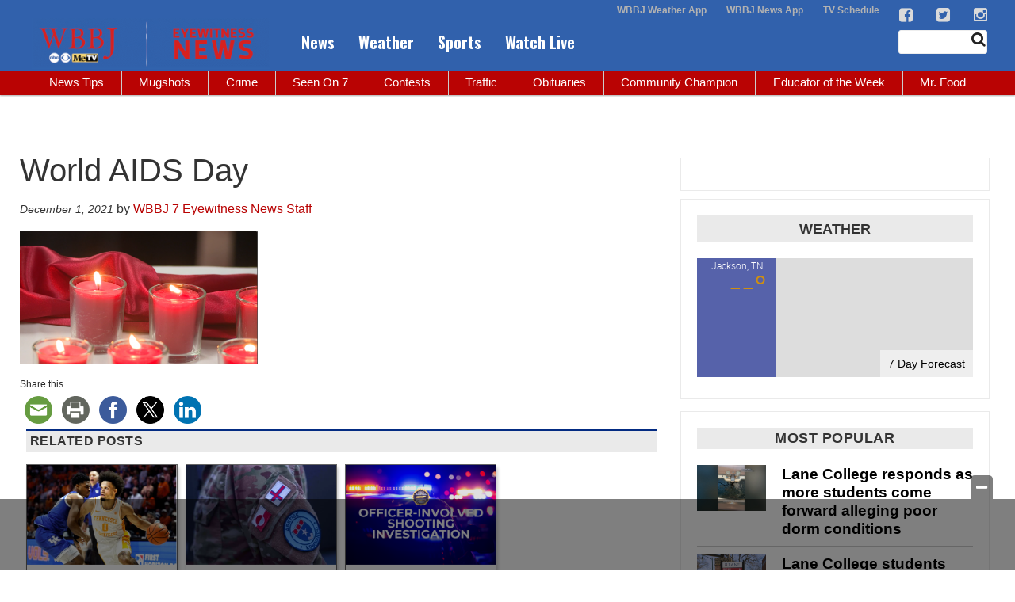

--- FILE ---
content_type: text/html; charset=UTF-8
request_url: https://www.wbbjtv.com/2021/12/01/health-department-marks-world-aids-day/world-aids-day-8/
body_size: 30228
content:
<!doctype html>

<!--[if lt IE 7]><html lang="en-US" class="no-js lt-ie9 lt-ie8 lt-ie7"><![endif]-->
<!--[if (IE 7)&!(IEMobile)]><html lang="en-US" class="no-js lt-ie9 lt-ie8"><![endif]-->
<!--[if (IE 8)&!(IEMobile)]><html lang="en-US" class="no-js lt-ie9"><![endif]-->
<!--[if gt IE 8]><!--> <html lang="en-US" class="no-js"><!--<![endif]-->

	<head>
		<meta charset="utf-8">

				<meta http-equiv="X-UA-Compatible" content="IE=edge">

		<title>World AIDS Day - WBBJ TV</title>

				<meta name="HandheldFriendly" content="True">
		<meta name="MobileOptimized" content="320">
		<meta name="viewport" content="width=device-width, initial-scale=1"/>

				<link rel="icon" href="https://wpcdn.us-east-1.vip.tn-cloud.net/www.wbbjtv.com/content/uploads/2015/10/7-favicon.png">
		<link rel="apple-touch-icon" href="">
		<!--[if IE]>
			<link rel="shortcut icon" href="https://wpcdn.us-east-1.vip.tn-cloud.net/www.wbbjtv.com/content/uploads/2015/10/7-favicon.png/favicon.ico">
		<![endif]-->

		<meta name="msapplication-TileColor" content="#f01d4f">
		<meta name="msapplication-TileImage" content="https://wpcdn.us-east-1.vip.tn-cloud.net/www.wbbjtv.com/content/themes/gtxcel/library/images/win8-tile-icon.png">
		<meta name="theme-color" content="#121212">

		<link href="//maxcdn.bootstrapcdn.com/font-awesome/4.7.0/css/font-awesome.min.css" rel="stylesheet"> <!-- Font Awesome Glyphicons -->
		<link rel="pingback" href="https://www.wbbjtv.com/xmlrpc.php">

		<style>.templatera_shortcode > .jp-relatedposts { display : none !important; }.templatera_shortcode > h3 { display : none !important; }.templatera_shortcode > p { display : none !important; }.templatera_shortcode > .fb-comments { display : none !important; }.tribe-events-content > .jp-relatedposts { display : none !important; }.tribe-events-content > h3 { display : none !important; }.tribe-events-content > .fb-comments { display : none !important; }</style>
	<script type="text/javascript">
		if(typeof ad_slots_refresh =='undefined'){
			var ad_slots_refresh = new Array();
		}
		if(typeof gtx_ads_conf =='undefined'){
			var gtx_ads_conf = {};
			gtx_ads_conf.targetMap = {};
			gtx_ads_conf.ads = [];
			gtx_ads_conf.lazy = [];
			gtx_ads_conf.templates = {};
		}
		if(typeof googletag =='undefined'){
			var googletag = googletag || {};
			googletag.cmd = googletag.cmd || [];
		}
		gtx_ads_conf.fulltarget = "attachment attachment-template-default single single-attachment postid-586214 attachmentid-586214 attachment-png postname-world-aids-day-8 wpb-js-composer js-comp-ver-6.10.0 vc_responsive";
		gtx_ads_conf.targetMap.url = "/2021/12/01/health-department-marks-world-aids-day/world-aids-day-8/";
		gtx_ads_conf.targetMap.post = "586214";
		gtx_ads_conf.targetMap.category = ["uncategorized"];
		gtx_ads_conf.templates = {
			parallax: 'https://wpcdn.us-east-1.vip.tn-cloud.net/www.wbbjtv.com/content/plugins/gtx-ad-manager/templates/parallax.js',
			reveal: 'https://wpcdn.us-east-1.vip.tn-cloud.net/www.wbbjtv.com/content/plugins/gtx-ad-manager/templates/reveal.js',
            roller: 'https://wpcdn.us-east-1.vip.tn-cloud.net/www.wbbjtv.com/content/plugins/gtx-ad-manager/templates/roller.js'
		};
	</script>
			<script>
			function gtx_enable_dfp(){ /* do nothing */ }
			if(typeof ad_slots_refresh =='undefined'){
				var ad_slots_refresh = new Array(); 
			}
		</script>
		<script>(function(d, s, id){
				 var js, fjs = d.getElementsByTagName(s)[0];
				 if (d.getElementById(id)) {return;}
				 js = d.createElement(s); js.id = id;
				 js.src = "//connect.facebook.net/en_US/sdk.js#xfbml=1&version=v2.6";
				 fjs.parentNode.insertBefore(js, fjs);
			   }(document, 'script', 'facebook-jssdk'));</script><meta name='robots' content='index, follow, max-image-preview:large, max-snippet:-1, max-video-preview:-1' />
<script>
		window.dataLayer = [{"townnews.product.software":"RAYOS","townnews.product.version":"1.21.2","rayos.customer.ga4":"G-JDBZZZ6P3R","rayos.post.id":586214,"rayos.post.type":"attachment","rayos.post.title":"World AIDS Day","rayos.post.author_name":["WBBJ 7 Eyewitness News Staff"],"rayos.gallery.included":"No","rayos.video.included":"No","rayos.elections.widget_included":"No"}];
	</script><!-- Google Tag Manager -->
		<script>(function(w,d,s,l,i){w[l]=w[l]||[];w[l].push({'gtm.start':
		new Date().getTime(),event:'gtm.js'});var f=d.getElementsByTagName(s)[0],
		j=d.createElement(s),dl=l!='dataLayer'?'&l='+l:'';j.async=true;j.src=
		'https://www.googletagmanager.com/gtm.js?id='+i+dl;f.parentNode.insertBefore(j,f);
		})(window,document,'script','dataLayer','GTM-PDQV3N');</script>
		<!-- End Google Tag Manager -->
		<!-- Google Tag Manager -->
			<script>(function(w,d,s,l,i){w[l]=w[l]||[];w[l].push({'gtm.start':
			new Date().getTime(),event:'gtm.js'});var f=d.getElementsByTagName(s)[0],
			j=d.createElement(s),dl=l!='dataLayer'?'&l='+l:'';j.async=true;j.src=
			'https://www.googletagmanager.com/gtm.js?id='+i+dl;f.parentNode.insertBefore(j,f);
			})(window,document,'script','dataLayer','GTM-NGRF8RQ');</script>
			<!-- End Google Tag Manager -->
			
	<!-- This site is optimized with the Yoast SEO plugin v21.4 - https://yoast.com/wordpress/plugins/seo/ -->
	<meta name="description" content="World AIDS Day - WBBJ TV" />
	<link rel="canonical" href="https://www.wbbjtv.com/2021/12/01/health-department-marks-world-aids-day/world-aids-day-8/" />
	<meta property="og:locale" content="en_US" />
	<meta property="og:type" content="article" />
	<meta property="og:title" content="World AIDS Day - WBBJ TV" />
	<meta property="og:description" content="World AIDS Day - WBBJ TV" />
	<meta property="og:url" content="https://www.wbbjtv.com/2021/12/01/health-department-marks-world-aids-day/world-aids-day-8/" />
	<meta property="og:site_name" content="WBBJ TV" />
	<meta property="article:modified_time" content="2021-12-01T23:44:50+00:00" />
	<meta property="og:image" content="https://www.wbbjtv.com/2021/12/01/health-department-marks-world-aids-day/world-aids-day-8" />
	<meta property="og:image:width" content="636" />
	<meta property="og:image:height" content="356" />
	<meta property="og:image:type" content="image/png" />
	<meta name="twitter:card" content="summary_large_image" />
	<script type="application/ld+json" class="yoast-schema-graph">{"@context":"https://schema.org","@graph":[{"@type":"WebPage","@id":"https://www.wbbjtv.com/2021/12/01/health-department-marks-world-aids-day/world-aids-day-8/","url":"https://www.wbbjtv.com/2021/12/01/health-department-marks-world-aids-day/world-aids-day-8/","name":"World AIDS Day - WBBJ TV","isPartOf":{"@id":"https://www.wbbjtv.com/#website"},"primaryImageOfPage":{"@id":"https://www.wbbjtv.com/2021/12/01/health-department-marks-world-aids-day/world-aids-day-8/#primaryimage"},"image":{"@id":"https://www.wbbjtv.com/2021/12/01/health-department-marks-world-aids-day/world-aids-day-8/#primaryimage"},"thumbnailUrl":"https://wpcdn.us-east-1.vip.tn-cloud.net/www.wbbjtv.com/content/uploads/2021/12/l/g/world-aids-day-8.png","datePublished":"2021-12-01T23:43:53+00:00","dateModified":"2021-12-01T23:44:50+00:00","description":"World AIDS Day - WBBJ TV","breadcrumb":{"@id":"https://www.wbbjtv.com/2021/12/01/health-department-marks-world-aids-day/world-aids-day-8/#breadcrumb"},"inLanguage":"en-US","potentialAction":[{"@type":"ReadAction","target":["https://www.wbbjtv.com/2021/12/01/health-department-marks-world-aids-day/world-aids-day-8/"]}]},{"@type":"ImageObject","inLanguage":"en-US","@id":"https://www.wbbjtv.com/2021/12/01/health-department-marks-world-aids-day/world-aids-day-8/#primaryimage","url":"https://wpcdn.us-east-1.vip.tn-cloud.net/www.wbbjtv.com/content/uploads/2021/12/l/g/world-aids-day-8.png","contentUrl":"https://wpcdn.us-east-1.vip.tn-cloud.net/www.wbbjtv.com/content/uploads/2021/12/l/g/world-aids-day-8.png","width":636,"height":356,"caption":"World Aids Day 8"},{"@type":"BreadcrumbList","@id":"https://www.wbbjtv.com/2021/12/01/health-department-marks-world-aids-day/world-aids-day-8/#breadcrumb","itemListElement":[{"@type":"ListItem","position":1,"name":"Health department marks World AIDS Day","item":"https://www.wbbjtv.com/2021/12/01/health-department-marks-world-aids-day/"},{"@type":"ListItem","position":2,"name":"World AIDS Day"}]},{"@type":"WebSite","@id":"https://www.wbbjtv.com/#website","url":"https://www.wbbjtv.com/","name":"WBBJ TV","description":"News &amp; information from WBBJ 7 Eyewitness News — Serving all of West Tennessee","publisher":{"@id":"https://www.wbbjtv.com/#organization"},"potentialAction":[{"@type":"SearchAction","target":{"@type":"EntryPoint","urlTemplate":"https://www.wbbjtv.com/?s={search_term_string}"},"query-input":"required name=search_term_string"}],"inLanguage":"en-US"},{"@type":"Organization","@id":"https://www.wbbjtv.com/#organization","name":"WBBJ TV","url":"https://www.wbbjtv.com/","logo":{"@type":"ImageObject","inLanguage":"en-US","@id":"https://www.wbbjtv.com/#/schema/logo/image/","url":"https://www.wbbjtv.com/content/uploads/2019/08/WBBJ_social_logo.png","contentUrl":"https://www.wbbjtv.com/content/uploads/2019/08/WBBJ_social_logo.png","width":1200,"height":630,"caption":"WBBJ TV"},"image":{"@id":"https://www.wbbjtv.com/#/schema/logo/image/"}}]}</script>
	<!-- / Yoast SEO plugin. -->


<link rel='dns-prefetch' href='//wpcdn.us-east-1.vip.tn-cloud.net' />
<link rel='dns-prefetch' href='//maps.googleapis.com' />
<link rel='dns-prefetch' href='//ws.sharethis.com' />
<link rel='dns-prefetch' href='//www.google.com' />
<link rel='dns-prefetch' href='//fonts.googleapis.com' />
<link rel='dns-prefetch' href='//maxcdn.bootstrapcdn.com' />
<link rel="alternate" type="application/rss+xml" title="WBBJ TV &raquo; Feed" href="https://www.wbbjtv.com/feed/" />
<script type="text/javascript">
/* <![CDATA[ */
window._wpemojiSettings = {"baseUrl":"https:\/\/s.w.org\/images\/core\/emoji\/14.0.0\/72x72\/","ext":".png","svgUrl":"https:\/\/s.w.org\/images\/core\/emoji\/14.0.0\/svg\/","svgExt":".svg","source":{"concatemoji":"https:\/\/www.wbbjtv.com\/wp-includes\/js\/wp-emoji-release.min.js"}};
/*! This file is auto-generated */
!function(i,n){var o,s,e;function c(e){try{var t={supportTests:e,timestamp:(new Date).valueOf()};sessionStorage.setItem(o,JSON.stringify(t))}catch(e){}}function p(e,t,n){e.clearRect(0,0,e.canvas.width,e.canvas.height),e.fillText(t,0,0);var t=new Uint32Array(e.getImageData(0,0,e.canvas.width,e.canvas.height).data),r=(e.clearRect(0,0,e.canvas.width,e.canvas.height),e.fillText(n,0,0),new Uint32Array(e.getImageData(0,0,e.canvas.width,e.canvas.height).data));return t.every(function(e,t){return e===r[t]})}function u(e,t,n){switch(t){case"flag":return n(e,"\ud83c\udff3\ufe0f\u200d\u26a7\ufe0f","\ud83c\udff3\ufe0f\u200b\u26a7\ufe0f")?!1:!n(e,"\ud83c\uddfa\ud83c\uddf3","\ud83c\uddfa\u200b\ud83c\uddf3")&&!n(e,"\ud83c\udff4\udb40\udc67\udb40\udc62\udb40\udc65\udb40\udc6e\udb40\udc67\udb40\udc7f","\ud83c\udff4\u200b\udb40\udc67\u200b\udb40\udc62\u200b\udb40\udc65\u200b\udb40\udc6e\u200b\udb40\udc67\u200b\udb40\udc7f");case"emoji":return!n(e,"\ud83e\udef1\ud83c\udffb\u200d\ud83e\udef2\ud83c\udfff","\ud83e\udef1\ud83c\udffb\u200b\ud83e\udef2\ud83c\udfff")}return!1}function f(e,t,n){var r="undefined"!=typeof WorkerGlobalScope&&self instanceof WorkerGlobalScope?new OffscreenCanvas(300,150):i.createElement("canvas"),a=r.getContext("2d",{willReadFrequently:!0}),o=(a.textBaseline="top",a.font="600 32px Arial",{});return e.forEach(function(e){o[e]=t(a,e,n)}),o}function t(e){var t=i.createElement("script");t.src=e,t.defer=!0,i.head.appendChild(t)}"undefined"!=typeof Promise&&(o="wpEmojiSettingsSupports",s=["flag","emoji"],n.supports={everything:!0,everythingExceptFlag:!0},e=new Promise(function(e){i.addEventListener("DOMContentLoaded",e,{once:!0})}),new Promise(function(t){var n=function(){try{var e=JSON.parse(sessionStorage.getItem(o));if("object"==typeof e&&"number"==typeof e.timestamp&&(new Date).valueOf()<e.timestamp+604800&&"object"==typeof e.supportTests)return e.supportTests}catch(e){}return null}();if(!n){if("undefined"!=typeof Worker&&"undefined"!=typeof OffscreenCanvas&&"undefined"!=typeof URL&&URL.createObjectURL&&"undefined"!=typeof Blob)try{var e="postMessage("+f.toString()+"("+[JSON.stringify(s),u.toString(),p.toString()].join(",")+"));",r=new Blob([e],{type:"text/javascript"}),a=new Worker(URL.createObjectURL(r),{name:"wpTestEmojiSupports"});return void(a.onmessage=function(e){c(n=e.data),a.terminate(),t(n)})}catch(e){}c(n=f(s,u,p))}t(n)}).then(function(e){for(var t in e)n.supports[t]=e[t],n.supports.everything=n.supports.everything&&n.supports[t],"flag"!==t&&(n.supports.everythingExceptFlag=n.supports.everythingExceptFlag&&n.supports[t]);n.supports.everythingExceptFlag=n.supports.everythingExceptFlag&&!n.supports.flag,n.DOMReady=!1,n.readyCallback=function(){n.DOMReady=!0}}).then(function(){return e}).then(function(){var e;n.supports.everything||(n.readyCallback(),(e=n.source||{}).concatemoji?t(e.concatemoji):e.wpemoji&&e.twemoji&&(t(e.twemoji),t(e.wpemoji)))}))}((window,document),window._wpemojiSettings);
/* ]]> */
</script>
<style type="text/css">
.hasCountdown{text-shadow:transparent 0 1px 1px;overflow:hidden;padding:5px}.countdown_rtl{direction:rtl}.countdown_holding span{background-color:#ccc}.countdown_row{clear:both;width:100%;text-align:center}.countdown_show1 .countdown_section{width:98%}.countdown_show2 .countdown_section{width:48%}.countdown_show3 .countdown_section{width:32.5%}.countdown_show4 .countdown_section{width:24.5%}.countdown_show5 .countdown_section{width:19.5%}.countdown_show6 .countdown_section{width:16.25%}.countdown_show7 .countdown_section{width:14%}.countdown_section{display:block;float:left;font-size:75%;text-align:center;margin:3px 0}.countdown_amount{font-size:200%}.countdown_descr{display:block;width:100%}a.countdown_infolink{display:block;border-radius:10px;width:14px;height:13px;float:right;font-size:9px;line-height:13px;font-weight:700;text-align:center;position:relative;top:-15px;border:1px solid}#countdown-preview{padding:10px}</style>
<link rel='stylesheet' id='bootstrap-css-css' href='https://wpcdn.us-east-1.vip.tn-cloud.net/www.wbbjtv.com/content/themes/gtxcel/library/css/bootstrap/bootstrap.css' type='text/css' media='all' />
<link rel='stylesheet' id='bones-stylesheet-css' href='https://wpcdn.us-east-1.vip.tn-cloud.net/www.wbbjtv.com/content/themes/gtxcel/library/css/style.css?ver=1765321969' type='text/css' media='all' />
<!--[if lt IE 9]>
<link rel='stylesheet' id='bones-ie-only-css' href='https://wpcdn.us-east-1.vip.tn-cloud.net/www.wbbjtv.com/content/themes/gtxcel/library/css/ie.css' type='text/css' media='all' />
<![endif]-->
<link rel='stylesheet' id='list-grid-css' href='https://wpcdn.us-east-1.vip.tn-cloud.net/www.wbbjtv.com/content/themes/gtxcel/library/css/grid.css?ver=1.11.0' type='text/css' media='all' />
<style id='wp-emoji-styles-inline-css' type='text/css'>

	img.wp-smiley, img.emoji {
		display: inline !important;
		border: none !important;
		box-shadow: none !important;
		height: 1em !important;
		width: 1em !important;
		margin: 0 0.07em !important;
		vertical-align: -0.1em !important;
		background: none !important;
		padding: 0 !important;
	}
</style>
<link rel='stylesheet' id='wp-block-library-css' href='https://www.wbbjtv.com/wp-includes/css/dist/block-library/style.min.css' type='text/css' media='all' />
<style id='classic-theme-styles-inline-css' type='text/css'>
/*! This file is auto-generated */
.wp-block-button__link{color:#fff;background-color:#32373c;border-radius:9999px;box-shadow:none;text-decoration:none;padding:calc(.667em + 2px) calc(1.333em + 2px);font-size:1.125em}.wp-block-file__button{background:#32373c;color:#fff;text-decoration:none}
</style>
<style id='global-styles-inline-css' type='text/css'>
body{--wp--preset--color--black: #000000;--wp--preset--color--cyan-bluish-gray: #abb8c3;--wp--preset--color--white: #ffffff;--wp--preset--color--pale-pink: #f78da7;--wp--preset--color--vivid-red: #cf2e2e;--wp--preset--color--luminous-vivid-orange: #ff6900;--wp--preset--color--luminous-vivid-amber: #fcb900;--wp--preset--color--light-green-cyan: #7bdcb5;--wp--preset--color--vivid-green-cyan: #00d084;--wp--preset--color--pale-cyan-blue: #8ed1fc;--wp--preset--color--vivid-cyan-blue: #0693e3;--wp--preset--color--vivid-purple: #9b51e0;--wp--preset--gradient--vivid-cyan-blue-to-vivid-purple: linear-gradient(135deg,rgba(6,147,227,1) 0%,rgb(155,81,224) 100%);--wp--preset--gradient--light-green-cyan-to-vivid-green-cyan: linear-gradient(135deg,rgb(122,220,180) 0%,rgb(0,208,130) 100%);--wp--preset--gradient--luminous-vivid-amber-to-luminous-vivid-orange: linear-gradient(135deg,rgba(252,185,0,1) 0%,rgba(255,105,0,1) 100%);--wp--preset--gradient--luminous-vivid-orange-to-vivid-red: linear-gradient(135deg,rgba(255,105,0,1) 0%,rgb(207,46,46) 100%);--wp--preset--gradient--very-light-gray-to-cyan-bluish-gray: linear-gradient(135deg,rgb(238,238,238) 0%,rgb(169,184,195) 100%);--wp--preset--gradient--cool-to-warm-spectrum: linear-gradient(135deg,rgb(74,234,220) 0%,rgb(151,120,209) 20%,rgb(207,42,186) 40%,rgb(238,44,130) 60%,rgb(251,105,98) 80%,rgb(254,248,76) 100%);--wp--preset--gradient--blush-light-purple: linear-gradient(135deg,rgb(255,206,236) 0%,rgb(152,150,240) 100%);--wp--preset--gradient--blush-bordeaux: linear-gradient(135deg,rgb(254,205,165) 0%,rgb(254,45,45) 50%,rgb(107,0,62) 100%);--wp--preset--gradient--luminous-dusk: linear-gradient(135deg,rgb(255,203,112) 0%,rgb(199,81,192) 50%,rgb(65,88,208) 100%);--wp--preset--gradient--pale-ocean: linear-gradient(135deg,rgb(255,245,203) 0%,rgb(182,227,212) 50%,rgb(51,167,181) 100%);--wp--preset--gradient--electric-grass: linear-gradient(135deg,rgb(202,248,128) 0%,rgb(113,206,126) 100%);--wp--preset--gradient--midnight: linear-gradient(135deg,rgb(2,3,129) 0%,rgb(40,116,252) 100%);--wp--preset--font-size--small: 13px;--wp--preset--font-size--medium: 20px;--wp--preset--font-size--large: 36px;--wp--preset--font-size--x-large: 42px;--wp--preset--spacing--20: 0.44rem;--wp--preset--spacing--30: 0.67rem;--wp--preset--spacing--40: 1rem;--wp--preset--spacing--50: 1.5rem;--wp--preset--spacing--60: 2.25rem;--wp--preset--spacing--70: 3.38rem;--wp--preset--spacing--80: 5.06rem;--wp--preset--shadow--natural: 6px 6px 9px rgba(0, 0, 0, 0.2);--wp--preset--shadow--deep: 12px 12px 50px rgba(0, 0, 0, 0.4);--wp--preset--shadow--sharp: 6px 6px 0px rgba(0, 0, 0, 0.2);--wp--preset--shadow--outlined: 6px 6px 0px -3px rgba(255, 255, 255, 1), 6px 6px rgba(0, 0, 0, 1);--wp--preset--shadow--crisp: 6px 6px 0px rgba(0, 0, 0, 1);}:where(.is-layout-flex){gap: 0.5em;}:where(.is-layout-grid){gap: 0.5em;}body .is-layout-flow > .alignleft{float: left;margin-inline-start: 0;margin-inline-end: 2em;}body .is-layout-flow > .alignright{float: right;margin-inline-start: 2em;margin-inline-end: 0;}body .is-layout-flow > .aligncenter{margin-left: auto !important;margin-right: auto !important;}body .is-layout-constrained > .alignleft{float: left;margin-inline-start: 0;margin-inline-end: 2em;}body .is-layout-constrained > .alignright{float: right;margin-inline-start: 2em;margin-inline-end: 0;}body .is-layout-constrained > .aligncenter{margin-left: auto !important;margin-right: auto !important;}body .is-layout-constrained > :where(:not(.alignleft):not(.alignright):not(.alignfull)){max-width: var(--wp--style--global--content-size);margin-left: auto !important;margin-right: auto !important;}body .is-layout-constrained > .alignwide{max-width: var(--wp--style--global--wide-size);}body .is-layout-flex{display: flex;}body .is-layout-flex{flex-wrap: wrap;align-items: center;}body .is-layout-flex > *{margin: 0;}body .is-layout-grid{display: grid;}body .is-layout-grid > *{margin: 0;}:where(.wp-block-columns.is-layout-flex){gap: 2em;}:where(.wp-block-columns.is-layout-grid){gap: 2em;}:where(.wp-block-post-template.is-layout-flex){gap: 1.25em;}:where(.wp-block-post-template.is-layout-grid){gap: 1.25em;}.has-black-color{color: var(--wp--preset--color--black) !important;}.has-cyan-bluish-gray-color{color: var(--wp--preset--color--cyan-bluish-gray) !important;}.has-white-color{color: var(--wp--preset--color--white) !important;}.has-pale-pink-color{color: var(--wp--preset--color--pale-pink) !important;}.has-vivid-red-color{color: var(--wp--preset--color--vivid-red) !important;}.has-luminous-vivid-orange-color{color: var(--wp--preset--color--luminous-vivid-orange) !important;}.has-luminous-vivid-amber-color{color: var(--wp--preset--color--luminous-vivid-amber) !important;}.has-light-green-cyan-color{color: var(--wp--preset--color--light-green-cyan) !important;}.has-vivid-green-cyan-color{color: var(--wp--preset--color--vivid-green-cyan) !important;}.has-pale-cyan-blue-color{color: var(--wp--preset--color--pale-cyan-blue) !important;}.has-vivid-cyan-blue-color{color: var(--wp--preset--color--vivid-cyan-blue) !important;}.has-vivid-purple-color{color: var(--wp--preset--color--vivid-purple) !important;}.has-black-background-color{background-color: var(--wp--preset--color--black) !important;}.has-cyan-bluish-gray-background-color{background-color: var(--wp--preset--color--cyan-bluish-gray) !important;}.has-white-background-color{background-color: var(--wp--preset--color--white) !important;}.has-pale-pink-background-color{background-color: var(--wp--preset--color--pale-pink) !important;}.has-vivid-red-background-color{background-color: var(--wp--preset--color--vivid-red) !important;}.has-luminous-vivid-orange-background-color{background-color: var(--wp--preset--color--luminous-vivid-orange) !important;}.has-luminous-vivid-amber-background-color{background-color: var(--wp--preset--color--luminous-vivid-amber) !important;}.has-light-green-cyan-background-color{background-color: var(--wp--preset--color--light-green-cyan) !important;}.has-vivid-green-cyan-background-color{background-color: var(--wp--preset--color--vivid-green-cyan) !important;}.has-pale-cyan-blue-background-color{background-color: var(--wp--preset--color--pale-cyan-blue) !important;}.has-vivid-cyan-blue-background-color{background-color: var(--wp--preset--color--vivid-cyan-blue) !important;}.has-vivid-purple-background-color{background-color: var(--wp--preset--color--vivid-purple) !important;}.has-black-border-color{border-color: var(--wp--preset--color--black) !important;}.has-cyan-bluish-gray-border-color{border-color: var(--wp--preset--color--cyan-bluish-gray) !important;}.has-white-border-color{border-color: var(--wp--preset--color--white) !important;}.has-pale-pink-border-color{border-color: var(--wp--preset--color--pale-pink) !important;}.has-vivid-red-border-color{border-color: var(--wp--preset--color--vivid-red) !important;}.has-luminous-vivid-orange-border-color{border-color: var(--wp--preset--color--luminous-vivid-orange) !important;}.has-luminous-vivid-amber-border-color{border-color: var(--wp--preset--color--luminous-vivid-amber) !important;}.has-light-green-cyan-border-color{border-color: var(--wp--preset--color--light-green-cyan) !important;}.has-vivid-green-cyan-border-color{border-color: var(--wp--preset--color--vivid-green-cyan) !important;}.has-pale-cyan-blue-border-color{border-color: var(--wp--preset--color--pale-cyan-blue) !important;}.has-vivid-cyan-blue-border-color{border-color: var(--wp--preset--color--vivid-cyan-blue) !important;}.has-vivid-purple-border-color{border-color: var(--wp--preset--color--vivid-purple) !important;}.has-vivid-cyan-blue-to-vivid-purple-gradient-background{background: var(--wp--preset--gradient--vivid-cyan-blue-to-vivid-purple) !important;}.has-light-green-cyan-to-vivid-green-cyan-gradient-background{background: var(--wp--preset--gradient--light-green-cyan-to-vivid-green-cyan) !important;}.has-luminous-vivid-amber-to-luminous-vivid-orange-gradient-background{background: var(--wp--preset--gradient--luminous-vivid-amber-to-luminous-vivid-orange) !important;}.has-luminous-vivid-orange-to-vivid-red-gradient-background{background: var(--wp--preset--gradient--luminous-vivid-orange-to-vivid-red) !important;}.has-very-light-gray-to-cyan-bluish-gray-gradient-background{background: var(--wp--preset--gradient--very-light-gray-to-cyan-bluish-gray) !important;}.has-cool-to-warm-spectrum-gradient-background{background: var(--wp--preset--gradient--cool-to-warm-spectrum) !important;}.has-blush-light-purple-gradient-background{background: var(--wp--preset--gradient--blush-light-purple) !important;}.has-blush-bordeaux-gradient-background{background: var(--wp--preset--gradient--blush-bordeaux) !important;}.has-luminous-dusk-gradient-background{background: var(--wp--preset--gradient--luminous-dusk) !important;}.has-pale-ocean-gradient-background{background: var(--wp--preset--gradient--pale-ocean) !important;}.has-electric-grass-gradient-background{background: var(--wp--preset--gradient--electric-grass) !important;}.has-midnight-gradient-background{background: var(--wp--preset--gradient--midnight) !important;}.has-small-font-size{font-size: var(--wp--preset--font-size--small) !important;}.has-medium-font-size{font-size: var(--wp--preset--font-size--medium) !important;}.has-large-font-size{font-size: var(--wp--preset--font-size--large) !important;}.has-x-large-font-size{font-size: var(--wp--preset--font-size--x-large) !important;}
.wp-block-navigation a:where(:not(.wp-element-button)){color: inherit;}
:where(.wp-block-post-template.is-layout-flex){gap: 1.25em;}:where(.wp-block-post-template.is-layout-grid){gap: 1.25em;}
:where(.wp-block-columns.is-layout-flex){gap: 2em;}:where(.wp-block-columns.is-layout-grid){gap: 2em;}
.wp-block-pullquote{font-size: 1.5em;line-height: 1.6;}
</style>
<link rel='stylesheet' id='gt-posts-slider-style-css' href='https://wpcdn.us-east-1.vip.tn-cloud.net/www.wbbjtv.com/content/mu-plugins/gtxcel-plugin/vc_posts_slider/posts-slider.css?ver=1570550597' type='text/css' media='all' />
<link rel='stylesheet' id='flexslider-css' href='https://wpcdn.us-east-1.vip.tn-cloud.net/www.wbbjtv.com/content/mu-plugins/js_composer/assets/lib/flexslider/flexslider.min.css?ver=6.10.0' type='text/css' media='all' />
<link rel='stylesheet' id='gt-flexslider-style-css' href='https://wpcdn.us-east-1.vip.tn-cloud.net/www.wbbjtv.com/content/mu-plugins/gtxcel-plugin/vc_gallery/gt-flexslider.css?ver=1648237149' type='text/css' media='all' />
<link rel='stylesheet' id='prettyphoto-css' href='https://wpcdn.us-east-1.vip.tn-cloud.net/www.wbbjtv.com/content/mu-plugins/js_composer/assets/lib/prettyphoto/css/prettyPhoto.min.css?ver=6.10.0' type='text/css' media='all' />
<link rel='stylesheet' id='rayos_alm_list_templates_style-css' href='https://wpcdn.us-east-1.vip.tn-cloud.net/www.wbbjtv.com/content/mu-plugins/gtxcel-plugin/functionalities//css/rayos_alm_list_templates.css?ver=1667523778' type='text/css' media='all' />
<link rel='stylesheet' id='googlefonts-css' href='https://fonts.googleapis.com/css?family=Oswald:400,600&subset=latin' type='text/css' media='all' />
<link rel='stylesheet' id='blox-syndication-css' href='https://wpcdn.us-east-1.vip.tn-cloud.net/www.wbbjtv.com/content/plugins/blox-syndication/assets/css/blox-syndication.css' type='text/css' media='all' />
<link rel='stylesheet' id='geobase-style-css' href='https://wpcdn.us-east-1.vip.tn-cloud.net/www.wbbjtv.com/content/plugins/geobase/geobase.css?ver=1679517292' type='text/css' media='all' />
<style id='geobase-style-inline-css' type='text/css'>

	article.geobase-post .geobase-content-wrapper {
		width: 100%;
		float: none;
	}
	article.geobase-post .thumb-wrap {
		width: 0%;
		float: left;
		margin-right: 2%;	}
	
</style>
<link rel='stylesheet' id='geobase-prettyphoto-style-css' href='https://wpcdn.us-east-1.vip.tn-cloud.net/www.wbbjtv.com/content/plugins/geobase/prettyphoto/css/prettyPhoto.css' type='text/css' media='all' />
<link rel='stylesheet' id='geobasemap-style-css' href='https://wpcdn.us-east-1.vip.tn-cloud.net/www.wbbjtv.com/content/plugins/geobase/vc_geobasemap/vc_geobasemap.css?ver=1570550597' type='text/css' media='all' />
<link rel='stylesheet' id='directory-select2-css' href='https://wpcdn.us-east-1.vip.tn-cloud.net/www.wbbjtv.com/content/plugins/geobase/vc_directory_filter/assets/select2/css/select2.css?ver=3.5.2' type='text/css' media='all' />
<link rel='stylesheet' id='wpfc-css' href='https://wpcdn.us-east-1.vip.tn-cloud.net/www.wbbjtv.com/content/plugins/gs-facebook-comments/public/css/wpfc-public.css?ver=1.7.2' type='text/css' media='all' />
<link rel='stylesheet' id='custom-template-style-css' href='https://wpcdn.us-east-1.vip.tn-cloud.net/www.wbbjtv.com/content/plugins/gt-custom-templates/custom-templates.css' type='text/css' media='all' />
<link rel='stylesheet' id='ad-manager-style-css' href='https://wpcdn.us-east-1.vip.tn-cloud.net/www.wbbjtv.com/content/plugins/gtx-ad-manager/ad-manager.css?ver=1728932431' type='text/css' media='all' />
<link rel='stylesheet' id='bylines-style-css' href='https://wpcdn.us-east-1.vip.tn-cloud.net/www.wbbjtv.com/content/plugins/gtx-author-bios/css/bylines.css?ver=1570550597' type='text/css' media='all' />
<link rel='stylesheet' id='gtxcelfimagescss-css' href='https://wpcdn.us-east-1.vip.tn-cloud.net/www.wbbjtv.com/content/plugins/gtx-fimages/css/all.css?ver=1570550597' type='text/css' media='all' />
<link rel='stylesheet' id='lightbox-style-css' href='https://wpcdn.us-east-1.vip.tn-cloud.net/www.wbbjtv.com/content/plugins/gtx-gallery/css/gtx-lightbox.css?ver=2018.3.20' type='text/css' media='all' />
<link rel='stylesheet' id='gtx-oembed-style-css' href='https://wpcdn.us-east-1.vip.tn-cloud.net/www.wbbjtv.com/content/plugins/gtx-oembed-extension/gtx-oembed.css?ver=1570550597' type='text/css' media='all' />
<link rel='stylesheet' id='rayos_trending_topics_style-css' href='https://wpcdn.us-east-1.vip.tn-cloud.net/www.wbbjtv.com/content/plugins/rayos-trending-topics/rayos-trending-topics.css?ver=1621950080' type='text/css' media='all' />
<link rel='stylesheet' id='simple-share-buttons-adder-font-awesome-css' href='//maxcdn.bootstrapcdn.com/font-awesome/4.3.0/css/font-awesome.min.css' type='text/css' media='all' />
<link rel='stylesheet' id='author-bios-style-css' href='https://wpcdn.us-east-1.vip.tn-cloud.net/www.wbbjtv.com/content/plugins/gtx-author-bios/css/author-bios.css' type='text/css' media='all' />
<link rel='stylesheet' id='vc-most-viewed-videos-styles-css' href='https://wpcdn.us-east-1.vip.tn-cloud.net/www.wbbjtv.com/content/themes/wbbjtv/custom/vc_most_viewed_videos/vc_most_viewed_videos.css' type='text/css' media='all' />
<link rel='stylesheet' id='vc_wi_gallery-css' href='https://wpcdn.us-east-1.vip.tn-cloud.net/www.wbbjtv.com/content/themes/wbbjtv/custom/vc_wi_gallery/vc_wi_gallery.css' type='text/css' media='all' />
<link rel='stylesheet' id='parent-style-css' href='https://wpcdn.us-east-1.vip.tn-cloud.net/www.wbbjtv.com/content/themes/gtxcel/style.css?ver=1664375579' type='text/css' media='all' />
<link rel='stylesheet' id='child-style-css' href='https://wpcdn.us-east-1.vip.tn-cloud.net/www.wbbjtv.com/content/themes/wbbjtv/style.css' type='text/css' media='all' />
<link rel='stylesheet' id='gtx-rayos-alerts-styles-css' href='https://www.wbbjtv.com/style/f173f3dab3e631c88fd7a4218aadb332/rayos-alerts-styles/' type='text/css' media='all' />
<link rel='stylesheet' id='gtx-election-teaser-widgets-css' href='https://www.wbbjtv.com/style/f173f3dab3e631c88fd7a4218aadb332/election-teaser-widgets/' type='text/css' media='all' />
<link rel='stylesheet' id='gtx-ad-creative-css' href='https://www.wbbjtv.com/style/f173f3dab3e631c88fd7a4218aadb332/ad-creative/' type='text/css' media='all' />
<link rel='stylesheet' id='gtx-custom_css_post-css' href='https://www.wbbjtv.com/style/5667dedbe519920fd4b5f71a4269bc71/custom_css_post/' type='text/css' media='all' />
<link rel='stylesheet' id='acf-repeater-style-css' href='https://wpcdn.us-east-1.vip.tn-cloud.net/www.wbbjtv.com/content/themes/gtxcel/includes/acf_repeater_shortcode/acf_repeater_shortcode.css' type='text/css' media='all' />
<link rel='stylesheet' id='rayos-ssba-twitter-x-logo-css' href='https://wpcdn.us-east-1.vip.tn-cloud.net/www.wbbjtv.com/content/themes/gtxcel/includes/ssba-twitter-update/x-logo-styles.css?ver=1702673046' type='text/css' media='all' />
<link rel='stylesheet' id='tablepress-default-css' href='https://wpcdn.us-east-1.vip.tn-cloud.net/www.wbbjtv.com/content/plugins/tablepress/css/default.min.css?ver=1.14' type='text/css' media='all' />
<link rel='stylesheet' id='dashicons-css' href='https://www.wbbjtv.com/wp-includes/css/dashicons.min.css' type='text/css' media='all' />
<link rel='stylesheet' id='acf-global-css' href='https://wpcdn.us-east-1.vip.tn-cloud.net/www.wbbjtv.com/content/mu-plugins/advanced-custom-fields-pro/assets/build/css/acf-global.css?ver=6.0.3' type='text/css' media='all' />
<link rel='stylesheet' id='acf-input-css' href='https://wpcdn.us-east-1.vip.tn-cloud.net/www.wbbjtv.com/content/mu-plugins/advanced-custom-fields-pro/assets/build/css/acf-input.css?ver=6.0.3' type='text/css' media='all' />
<link rel='stylesheet' id='acf-pro-input-css' href='https://wpcdn.us-east-1.vip.tn-cloud.net/www.wbbjtv.com/content/mu-plugins/advanced-custom-fields-pro/assets/build/css/pro/acf-pro-input.css?ver=6.0.3' type='text/css' media='all' />
<link rel='stylesheet' id='acf-datepicker-css' href='https://wpcdn.us-east-1.vip.tn-cloud.net/www.wbbjtv.com/content/mu-plugins/advanced-custom-fields-pro/assets/inc/datepicker/jquery-ui.min.css?ver=1.11.4' type='text/css' media='all' />
<link rel='stylesheet' id='acf-timepicker-css' href='https://wpcdn.us-east-1.vip.tn-cloud.net/www.wbbjtv.com/content/mu-plugins/advanced-custom-fields-pro/assets/inc/timepicker/jquery-ui-timepicker-addon.min.css?ver=1.6.1' type='text/css' media='all' />
<link rel='stylesheet' id='wp-color-picker-css' href='https://www.wbbjtv.com/wp-admin/css/color-picker.min.css' type='text/css' media='all' />
<link rel='stylesheet' id='blox-syndication-admin-css' href='https://wpcdn.us-east-1.vip.tn-cloud.net/www.wbbjtv.com/content/plugins/blox-syndication/assets/css/admin-blox-syndication.css?ver=1.1.1' type='text/css' media='all' />
<link rel='stylesheet' id='scheduled-elements-style-css' href='https://wpcdn.us-east-1.vip.tn-cloud.net/www.wbbjtv.com/content/plugins/gtx-scheduled-elements/scheduled-elements.css?ver=2018.08.10' type='text/css' media='all' />
<link rel='stylesheet' id='dgwt-jg-style-css' href='https://wpcdn.us-east-1.vip.tn-cloud.net/www.wbbjtv.com/content/plugins/gtx-gallery/justified-gallery/assets/css/style.min.css?ver=1.2.2' type='text/css' media='all' />
<link rel='stylesheet' id='dgwt-jg-photoswipe-css' href='https://wpcdn.us-east-1.vip.tn-cloud.net/www.wbbjtv.com/content/plugins/gtx-gallery/justified-gallery/includes/Lightbox/Photoswipe/assets/photoswipe.css?ver=1.2.2' type='text/css' media='all' />
<link rel='stylesheet' id='dgwt-jg-photoswipe-skin-css' href='https://wpcdn.us-east-1.vip.tn-cloud.net/www.wbbjtv.com/content/plugins/gtx-gallery/justified-gallery/includes/Lightbox/Photoswipe/assets/default-skin/default-skin.css?ver=1.2.2' type='text/css' media='all' />
<script type="text/javascript" src="https://www.wbbjtv.com/wp-includes/js/jquery/jquery.min.js?ver=3.7.1" id="jquery-core-js"></script>
<script type="text/javascript" src="https://www.wbbjtv.com/wp-includes/js/jquery/jquery-migrate.min.js?ver=3.4.1" id="jquery-migrate-js"></script>
<script type="text/javascript" src="https://wpcdn.us-east-1.vip.tn-cloud.net/www.wbbjtv.com/content/themes/gtxcel/library/js/libs/modernizr.custom.min.js?ver=2.5.3" id="bones-modernizr-js"></script>
<script type="text/javascript" src="https://wpcdn.us-east-1.vip.tn-cloud.net/www.wbbjtv.com/content/themes/gtxcel/library/js/gtxcel.js?ver=0.1" id="gtxcel-global-js"></script>
<script type="text/javascript" src="https://wpcdn.us-east-1.vip.tn-cloud.net/www.wbbjtv.com/content/themes/gtxcel/library/js/mobile-nav.js?ver=0.1" id="mobile-nav-js"></script>
<script type="text/javascript" src="https://wpcdn.us-east-1.vip.tn-cloud.net/www.wbbjtv.com/content/plugins/geobase/prettyphoto/js/jquery.prettyPhoto.js" id="geobase-prettyphoto-script-js"></script>
<script type="text/javascript" src="https://wpcdn.us-east-1.vip.tn-cloud.net/www.wbbjtv.com/content/plugins/geobase/vc_directory_filter/assets/select2/js/select2.min.js?ver=3.5.2" id="directory-select2-js"></script>
<script type="text/javascript" id="directory-filter-js-extra">
/* <![CDATA[ */
var ajaxurl = "https:\/\/www.wbbjtv.com\/wp-admin\/admin-ajax.php";
/* ]]> */
</script>
<script type="text/javascript" src="https://wpcdn.us-east-1.vip.tn-cloud.net/www.wbbjtv.com/content/plugins/geobase/vc_directory_filter/directory-filter.js?ver=1599147537" id="directory-filter-js"></script>
<script type="text/javascript" src="https://wpcdn.us-east-1.vip.tn-cloud.net/www.wbbjtv.com/content/plugins/gs-facebook-comments/public/js/wpfc-public.js?ver=1.7.2" id="wpfc-js"></script>
<script type="text/javascript" src="https://wpcdn.us-east-1.vip.tn-cloud.net/www.wbbjtv.com/content/plugins/gtx-elections/js/gtx-elections.js?ver=2022.01.11" id="gtx-elections-js"></script>
<script type="text/javascript" id="lightbox-script-js-extra">
/* <![CDATA[ */
var lightboxSettings = {"show_ads":"1","ad_details":[{"min_width":"768","max_width":"","dfp_ad_sizes":[{"dfp_ad_width":"728","dfp_ad_height":"90"}]},{"min_width":"","max_width":"767","dfp_ad_sizes":[{"dfp_ad_width":"320","dfp_ad_height":"50"},{"dfp_ad_width":"300","dfp_ad_height":"50"}]}],"dfp_path":"\/132916964,50847294\/wbbjtv.com\/attachment\/world-aids-day-8","slot_name":"lightbox_ad","post_title":"World AIDS Day","post_type":"attachment","post_id":"586214","post_cats":"","author":"WBBJ 7 Eyewitness News Staff"};
/* ]]> */
</script>
<script type="text/javascript" src="https://wpcdn.us-east-1.vip.tn-cloud.net/www.wbbjtv.com/content/plugins/gtx-gallery/js/gtx-lightbox.js?ver=2018.3.20" id="lightbox-script-js"></script>
<script id='st_insights_js' type="text/javascript" src="https://ws.sharethis.com/button/st_insights.js?publisher=4d48b7c5-0ae3-43d4-bfbe-3ff8c17a8ae6&amp;product=simpleshare" id="ssba-sharethis-js"></script>
<script type="text/javascript" src="https://wpcdn.us-east-1.vip.tn-cloud.net/www.wbbjtv.com/content/themes/wbbjtv/custom/vc_wi_gallery/vc_wi_gallery.js" id="vc_wi_gallery-js"></script>
<script type="text/javascript" src="https://wpcdn.us-east-1.vip.tn-cloud.net/www.wbbjtv.com/content/themes/gtxcel/includes/acf_repeater_shortcode/acf_repeater_shortcode.js" id="acf-repeater-script-js"></script>
<script type="text/javascript" src="https://www.wbbjtv.com/wp-includes/js/jquery/ui/core.min.js?ver=1.13.2" id="jquery-ui-core-js"></script>
<script type="text/javascript" src="https://www.wbbjtv.com/wp-includes/js/jquery/ui/mouse.min.js?ver=1.13.2" id="jquery-ui-mouse-js"></script>
<script type="text/javascript" src="https://www.wbbjtv.com/wp-includes/js/jquery/ui/sortable.min.js?ver=1.13.2" id="jquery-ui-sortable-js"></script>
<script type="text/javascript" src="https://www.wbbjtv.com/wp-includes/js/jquery/ui/resizable.min.js?ver=1.13.2" id="jquery-ui-resizable-js"></script>
<script type="text/javascript" src="https://wpcdn.us-east-1.vip.tn-cloud.net/www.wbbjtv.com/content/mu-plugins/advanced-custom-fields-pro/assets/build/js/acf.min.js?ver=6.0.3" id="acf-js"></script>
<script type="text/javascript" src="https://wpcdn.us-east-1.vip.tn-cloud.net/www.wbbjtv.com/content/mu-plugins/advanced-custom-fields-pro/assets/build/js/acf-input.min.js?ver=6.0.3" id="acf-input-js"></script>
<script type="text/javascript" src="https://wpcdn.us-east-1.vip.tn-cloud.net/www.wbbjtv.com/content/mu-plugins/advanced-custom-fields-pro/assets/build/js/pro/acf-pro-input.min.js?ver=6.0.3" id="acf-pro-input-js"></script>
<script type="text/javascript" src="https://www.wbbjtv.com/wp-includes/js/jquery/ui/datepicker.min.js?ver=1.13.2" id="jquery-ui-datepicker-js"></script>
<script type="text/javascript" id="jquery-ui-datepicker-js-after">
/* <![CDATA[ */
jQuery(function(jQuery){jQuery.datepicker.setDefaults({"closeText":"Close","currentText":"Today","monthNames":["January","February","March","April","May","June","July","August","September","October","November","December"],"monthNamesShort":["Jan","Feb","Mar","Apr","May","Jun","Jul","Aug","Sep","Oct","Nov","Dec"],"nextText":"Next","prevText":"Previous","dayNames":["Sunday","Monday","Tuesday","Wednesday","Thursday","Friday","Saturday"],"dayNamesShort":["Sun","Mon","Tue","Wed","Thu","Fri","Sat"],"dayNamesMin":["S","M","T","W","T","F","S"],"dateFormat":"MM d, yy","firstDay":1,"isRTL":false});});
/* ]]> */
</script>
<script type="text/javascript" src="https://wpcdn.us-east-1.vip.tn-cloud.net/www.wbbjtv.com/content/mu-plugins/advanced-custom-fields-pro/assets/inc/timepicker/jquery-ui-timepicker-addon.min.js?ver=1.6.1" id="acf-timepicker-js"></script>
<script type="text/javascript" src="https://www.wbbjtv.com/wp-includes/js/jquery/ui/draggable.min.js?ver=1.13.2" id="jquery-ui-draggable-js"></script>
<script type="text/javascript" src="https://www.wbbjtv.com/wp-includes/js/jquery/ui/slider.min.js?ver=1.13.2" id="jquery-ui-slider-js"></script>
<script type="text/javascript" src="https://www.wbbjtv.com/wp-includes/js/jquery/jquery.ui.touch-punch.js?ver=0.2.2" id="jquery-touch-punch-js"></script>
<script type="text/javascript" src="https://www.wbbjtv.com/wp-admin/js/iris.min.js?ver=1.0.7" id="iris-js"></script>
<script type="text/javascript" src="https://www.wbbjtv.com/wp-includes/js/dist/vendor/wp-polyfill-inert.min.js?ver=3.1.2" id="wp-polyfill-inert-js"></script>
<script type="text/javascript" src="https://www.wbbjtv.com/wp-includes/js/dist/vendor/regenerator-runtime.min.js?ver=0.14.0" id="regenerator-runtime-js"></script>
<script type="text/javascript" src="https://www.wbbjtv.com/wp-includes/js/dist/vendor/wp-polyfill.min.js?ver=3.15.0" id="wp-polyfill-js"></script>
<script type="text/javascript" src="https://www.wbbjtv.com/wp-includes/js/dist/hooks.min.js?ver=c6aec9a8d4e5a5d543a1" id="wp-hooks-js"></script>
<script type="text/javascript" src="https://www.wbbjtv.com/wp-includes/js/dist/i18n.min.js?ver=7701b0c3857f914212ef" id="wp-i18n-js"></script>
<script type="text/javascript" id="wp-i18n-js-after">
/* <![CDATA[ */
wp.i18n.setLocaleData( { 'text direction\u0004ltr': [ 'ltr' ] } );
/* ]]> */
</script>
<script type="text/javascript" src="https://www.wbbjtv.com/wp-admin/js/color-picker.min.js" id="wp-color-picker-js"></script>
<script type="text/javascript" src="https://wpcdn.us-east-1.vip.tn-cloud.net/www.wbbjtv.com/content/mu-plugins/advanced-custom-fields-pro/assets/inc/color-picker-alpha/wp-color-picker-alpha.js?ver=3.0.0" id="acf-color-picker-alpha-js"></script>
<script type="text/javascript" src="https://wpcdn.us-east-1.vip.tn-cloud.net/www.wbbjtv.com/content/mu-plugins/acf-recaptcha/js/input.js" id="acf-input-recaptcha-js"></script>
<script type="text/javascript" src="https://www.google.com/recaptcha/api.js" id="recaptcha-api-js"></script>
<script type="text/javascript" id="blox-syndication-js-extra">
/* <![CDATA[ */
var blox_synd_ajax_object = {"ajax_url":"https:\/\/www.wbbjtv.com\/wp-admin\/admin-ajax.php","asset_path":"https:\/\/wpcdn.us-east-1.vip.tn-cloud.net\/www.wbbjtv.com\/content\/plugins\/blox-syndication\/assets"};
var blox_synd_ajax_object = {"ajax_url":"https:\/\/www.wbbjtv.com\/wp-admin\/admin-ajax.php","asset_path":"https:\/\/wpcdn.us-east-1.vip.tn-cloud.net\/www.wbbjtv.com\/content\/plugins\/blox-syndication\/assets"};
/* ]]> */
</script>
<script type="text/javascript" src="https://wpcdn.us-east-1.vip.tn-cloud.net/www.wbbjtv.com/content/plugins/blox-syndication/assets/js/admin-blox-syndication.js?ver=1.1.1" id="blox-syndication-js"></script>
<link rel="https://api.w.org/" href="https://www.wbbjtv.com/wp-json/" /><link rel="alternate" type="application/json" href="https://www.wbbjtv.com/wp-json/wp/v2/media/586214" /><link rel='shortlink' href='https://www.wbbjtv.com/?p=586214' />
<link rel="alternate" type="application/json+oembed" href="https://www.wbbjtv.com/wp-json/oembed/1.0/embed?url=https%3A%2F%2Fwww.wbbjtv.com%2F2021%2F12%2F01%2Fhealth-department-marks-world-aids-day%2Fworld-aids-day-8%2F" />
<link rel="alternate" type="text/xml+oembed" href="https://www.wbbjtv.com/wp-json/oembed/1.0/embed?url=https%3A%2F%2Fwww.wbbjtv.com%2F2021%2F12%2F01%2Fhealth-department-marks-world-aids-day%2Fworld-aids-day-8%2F&#038;format=xml" />
<meta property="fb:app_id" content="439483272911785" />	<script type="text/javascript">
		var user_logged_in = 0;
		var logout_url = 'https://www.wbbjtv.com/wp-login.php?action=logout&amp;_wpnonce=47a476306a';
	</script>
						<style type="text/css" media="screen">
			.loggedin {
				display: none;
			}
			.loggedout {
				display: block;
			}
			</style>
			<meta name="generator" content="Powered by WPBakery Page Builder - drag and drop page builder for WordPress."/>
<link rel="icon" href="https://wpcdn.us-east-1.vip.tn-cloud.net/www.wbbjtv.com/content/uploads/2021/01/cropped-7-favicon-32x32.png" sizes="32x32" />
<link rel="icon" href="https://wpcdn.us-east-1.vip.tn-cloud.net/www.wbbjtv.com/content/uploads/2021/01/cropped-7-favicon-192x192.png" sizes="192x192" />
<link rel="apple-touch-icon" href="https://wpcdn.us-east-1.vip.tn-cloud.net/www.wbbjtv.com/content/uploads/2021/01/cropped-7-favicon-180x180.png" />
<meta name="msapplication-TileImage" content="https://wpcdn.us-east-1.vip.tn-cloud.net/www.wbbjtv.com/content/uploads/2021/01/cropped-7-favicon-270x270.png" />
<noscript><style> .wpb_animate_when_almost_visible { opacity: 1; }</style></noscript><!--ChartBeat Script-->
<script type='text/javascript'>document.addEventListener("DOMContentLoaded", function(){
function Sections(){
	let sections = "";
	const classes = document.getElementsByTagName('body')[0].getAttribute('class');
        console.log(document.getElementsByTagName('body')[0].getAttribute('class'));
	const count = classes.split(" ");
	for(let i=0; i < count.length; i++){
		if( count[i].includes('term-category-') && i == (count.length-1)){
			 sections += count[i].split('term-category-')[1]; 
		}else if( count[i].includes('term-category-')) {
			sections += count[i].split('term-category-')[1] + ", "; 
		}
	}
	return sections;
        }
function Authors(){
	try{
        let authors = "";
	const tarAuthors = document.getElementsByClassName('entry-author')[0].getElementsByTagName('a');
	for(let i=0; i < tarAuthors.length; i++){
		if (i == (tarAuthors.length -1)){
			authors += tarAuthors[i].innerText;
		}else{
			authors += tarAuthors[i].innerText + ", ";
		}
         return authors;
	}
	console.log(authors);
	}catch(err){
		authors = "No Author"; 
	}
}   
(function() {
        var cbSections = Sections();
        var cbAuthors = Authors();
        /** CONFIGURATION START **/
        var _sf_async_config = window._sf_async_config = (window._sf_async_config || {});
        _sf_async_config.uid = 67016; 
        _sf_async_config.domain = 'wbbjtv.com'; 
        _sf_async_config.useCanonical = true;
        _sf_async_config.useCanonicalDomain = true;
        _sf_async_config.sections = cbSections; //SET PAGE SECTION(S)
        _sf_async_config.authors = cbAuthors; //SET PAGE AUTHOR(S)
        /** CONFIGURATION END **/

        function loadChartbeat() {
            var e = document.createElement('script');
            var n = document.getElementsByTagName('script')[0];
            e.type = 'text/javascript';
            e.async = true;
            e.src = '//static.chartbeat.com/js/chartbeat.js';
            n.parentNode.insertBefore(e, n);
        }
        loadChartbeat();
     })();
    });
</script>

<div id="fb-root"></div>
<script>(function(d, s, id) {
  var js, fjs = d.getElementsByTagName(s)[0];
  if (d.getElementById(id)) return;
  js = d.createElement(s); js.id = id;
  js.src = "//connect.facebook.net/en_US/sdk.js#xfbml=1&version=v2.4&appId=195368717177817";
  fjs.parentNode.insertBefore(js, fjs);
}(document, 'script', 'facebook-jssdk'));</script>

<meta name="google-site-verification" content="M9WpYgClKKj4hcglnrrsIvwgOC5I6XiOemv8tQXifw4" />
<meta name="google-site-verification" content="yt82NKHenkxRT8KGIpFmbTnM3VlAcYIbM1TElLNW1ts" />
<script type="text/javascript" src="https://rss.mrfood.com/js/daily/app.js" target="_blank" async deferred></script>

<script type="text/javascript" src="https://tags.crwdcntrl.net/c/14749/cc.js?ns=_cc14749" target="_blank" id="LOTCC_14749"></script>
<script type="text/javascript" language="javascript">_cc14749.bcp();</script>

<script async id="ebx" src="//applets.ebxcdn.com/ebx.js"></script>	</head>

<body class="attachment attachment-template-default single single-attachment postid-586214 attachmentid-586214 attachment-png postname-world-aids-day-8 wpb-js-composer js-comp-ver-6.10.0 vc_responsive" itemscope itemtype="http://schema.org/WebPage">
	<script type='text/javascript' src='/shared-content/art/stats/common/tracker.js'></script>
	<script type='text/javascript'>
	<!--
	if (typeof(TNStats_Tracker) !== 'undefined' && typeof(TNTracker) === 'undefined') { TNTracker = new TNStats_Tracker('www.wbbjtv.com'); TNTracker.trackPageView(); }
	// -->
	</script>
	
	<!-- Google Tag Manager (noscript) -->
		<noscript><iframe src="https://www.googletagmanager.com/ns.html?id=GTM-PDQV3N&amp;townnews.product.software=RAYOS&amp;townnews.product.version=1.21.2&amp;rayos.customer.ga4=G-JDBZZZ6P3R&amp;rayos.post.id=586214&amp;rayos.post.type=attachment&amp;rayos.post.title=World+AIDS+Day&amp;rayos.post.author_name.0=WBBJ+7+Eyewitness+News+Staff&amp;rayos.gallery.included=No&amp;rayos.video.included=No&amp;rayos.elections.widget_included=No&amp;rayos.client.noscript=Yes"
		height="0" width="0" style="display:none;visibility:hidden"></iframe></noscript>
		<!-- End Google Tag Manager (noscript) -->
		<!-- Google Tag Manager (noscript) -->
			<noscript><iframe src="https://www.googletagmanager.com/ns.html?id=GTM-NGRF8RQ&amp;townnews.product.software=RAYOS&amp;townnews.product.version=1.21.2&amp;rayos.customer.ga4=G-JDBZZZ6P3R&amp;rayos.post.id=586214&amp;rayos.post.type=attachment&amp;rayos.post.title=World+AIDS+Day&amp;rayos.post.author_name.0=WBBJ+7+Eyewitness+News+Staff&amp;rayos.gallery.included=No&amp;rayos.video.included=No&amp;rayos.elections.widget_included=No&amp;rayos.client.noscript=Yes"
			height="0" width="0" style="display:none;visibility:hidden"></iframe></noscript>
			<!-- End Google Tag Manager (noscript) -->
						<div class="menu-wrap">
			<p class="mobile-nav-title">Sections</p><div class="menu-side"><ul id="menu-sections" class="menu"><li id="menu-item-147264" class="menu-item menu-item-type-post_type menu-item-object-page menu-item-147264"><a href="https://www.wbbjtv.com/news/local-news/" data-menu-title="sections" data-menu-count="4" data-menu-index="1" id="menu-item-link-147264">News</a></li>
<li id="menu-item-72" class="menu-item menu-item-type-post_type menu-item-object-page menu-item-72"><a href="https://www.wbbjtv.com/weather/" data-menu-title="sections" data-menu-count="4" data-menu-index="2" id="menu-item-link-72">Weather</a></li>
<li id="menu-item-588691" class="menu-item menu-item-type-custom menu-item-object-custom menu-item-588691"><a href="https://www.wbbjtv.com/sports/" data-menu-title="sections" data-menu-count="4" data-menu-index="3" id="menu-item-link-588691">Sports</a></li>
<li id="menu-item-260129" class="menu-item menu-item-type-post_type menu-item-object-page menu-item-260129"><a href="https://www.wbbjtv.com/live/" data-menu-title="sections" data-menu-count="4" data-menu-index="4" id="menu-item-link-260129">Watch Live</a></li>
</ul></div><p class="mobile-nav-title">Secondary</p><div class="menu-side"><ul id="menu-secondary" class="menu"><li id="menu-item-990866" class="menu-item menu-item-type-post_type menu-item-object-page menu-item-990866"><a href="https://www.wbbjtv.com/news-tips/" data-menu-title="secondary" data-menu-count="10" data-menu-index="1" id="menu-item-link-990866">News Tips</a></li>
<li id="menu-item-990711" class="menu-item menu-item-type-post_type menu-item-object-page menu-item-990711"><a href="https://www.wbbjtv.com/crime/mugshots/" data-menu-title="secondary" data-menu-count="10" data-menu-index="2" id="menu-item-link-990711">Mugshots</a></li>
<li id="menu-item-1114113" class="menu-item menu-item-type-taxonomy menu-item-object-category menu-item-1114113"><a href="https://www.wbbjtv.com/category/crime/" data-menu-title="secondary" data-menu-count="10" data-menu-index="3" id="menu-item-link-1114113">Crime</a></li>
<li id="menu-item-990732" class="menu-item menu-item-type-post_type menu-item-object-page menu-item-990732"><a href="https://www.wbbjtv.com/seen-on-7/" data-menu-title="secondary" data-menu-count="10" data-menu-index="4" id="menu-item-link-990732">Seen On 7</a></li>
<li id="menu-item-1113658" class="menu-item menu-item-type-post_type menu-item-object-page menu-item-1113658"><a href="https://www.wbbjtv.com/community/contests/" data-menu-title="secondary" data-menu-count="10" data-menu-index="5" id="menu-item-link-1113658">Contests</a></li>
<li id="menu-item-1593587" class="menu-item menu-item-type-post_type menu-item-object-page menu-item-1593587"><a href="https://www.wbbjtv.com/traffic/" data-menu-title="secondary" data-menu-count="10" data-menu-index="6" id="menu-item-link-1593587">Traffic</a></li>
<li id="menu-item-990786" class="menu-item menu-item-type-post_type menu-item-object-page menu-item-990786"><a href="https://www.wbbjtv.com/obituaries/" data-menu-title="secondary" data-menu-count="10" data-menu-index="7" id="menu-item-link-990786">Obituaries</a></li>
<li id="menu-item-1210446" class="menu-item menu-item-type-post_type menu-item-object-page menu-item-1210446"><a href="https://www.wbbjtv.com/community-champion/" data-menu-title="secondary" data-menu-count="10" data-menu-index="8" id="menu-item-link-1210446">Community Champion</a></li>
<li id="menu-item-990738" class="menu-item menu-item-type-post_type menu-item-object-page menu-item-990738"><a href="https://www.wbbjtv.com/educator-of-the-week/" data-menu-title="secondary" data-menu-count="10" data-menu-index="9" id="menu-item-link-990738">Educator of the Week</a></li>
<li id="menu-item-2726528" class="menu-item menu-item-type-post_type menu-item-object-page menu-item-2726528"><a href="https://www.wbbjtv.com/mr-food-test-kitchen/" data-menu-title="secondary" data-menu-count="10" data-menu-index="10" id="menu-item-link-2726528">Mr. Food</a></li>
</ul></div><p class="mobile-nav-title">WBBJ-TV</p><div class="menu-side"><ul id="menu-wbbj-tv" class="menu"><li id="menu-item-420471" class="menu-item menu-item-type-post_type menu-item-object-page menu-item-420471"><a href="https://www.wbbjtv.com/wbbj-weather-app/" data-menu-title="wbbj-tv" data-menu-count="6" data-menu-index="1" id="menu-item-link-420471">WBBJ Weather App</a></li>
<li id="menu-item-417258" class="menu-item menu-item-type-post_type menu-item-object-page menu-item-417258"><a href="https://www.wbbjtv.com/wbbj-news-app/" data-menu-title="wbbj-tv" data-menu-count="6" data-menu-index="2" id="menu-item-link-417258">WBBJ News App</a></li>
<li id="menu-item-197460" class="menu-item menu-item-type-post_type menu-item-object-page menu-item-197460"><a href="https://www.wbbjtv.com/about/tv-schedule/" data-menu-title="wbbj-tv" data-menu-count="6" data-menu-index="3" id="menu-item-link-197460">TV Schedule</a></li>
<li id="menu-item-364" class="menu-item menu-item-type-custom menu-item-object-custom menu-item-364"><a target="_blank" rel="noopener" href="https://www.facebook.com/WBBJ7News/" data-menu-title="wbbj-tv" data-menu-count="6" data-menu-index="4" id="menu-item-link-364"><i class="fa fa-facebook-square"></i></a></li>
<li id="menu-item-365" class="menu-item menu-item-type-custom menu-item-object-custom menu-item-365"><a target="_blank" rel="noopener" href="https://twitter.com/WBBJ7News/" data-menu-title="wbbj-tv" data-menu-count="6" data-menu-index="5" id="menu-item-link-365"><i class="fa fa-twitter-square"></i></a></li>
<li id="menu-item-155933" class="menu-item menu-item-type-custom menu-item-object-custom menu-item-155933"><a target="_blank" rel="noopener" href="https://www.instagram.com/wbbj7news/" data-menu-title="wbbj-tv" data-menu-count="6" data-menu-index="6" id="menu-item-link-155933"><i class="fa fa-instagram"></i></a></li>
</ul></div>		</div>
		<div id="page-wrap">
			<header class="header " role="banner" itemscope itemtype="http://schema.org/WPHeader">
				<div class="container-fluid">
					<div class="logo-wrapper">
						<div class="wrap">
														<a href="https://www.wbbjtv.com" id="company-logo" style="background-image: url('https://wpcdn.us-east-1.vip.tn-cloud.net/www.wbbjtv.com/content/uploads/2025/07/k/o/animated-logo-1.gif');">WBBJ TV</a>
						</div>
					</div>
				
					<div class="mobile-button-wrapper">
						<div class="wrap">
							<i class="fa fa-bars fa-2x menu-button" id="open-button"></i>
						</div>
					</div>

					<div class="search-form-wrapper">
						<div class="wrap">
							<form role="search" method="get" id="searchform" class="searchform" action="https://www.wbbjtv.com/" >
	<label for="site-search" class="sr-only">Search</label>
	<input type="text" value="" name="s" id="site-search">
	<button type="submit" aria-label="Submit Search">
		<i class="fa fa-search"></i>
	</button>
	</form>						</div>
					</div>
			
											<div class="utility-nav-wrapper">
							<div class="wrap">
								<nav class="utility" role="navigation" itemscope itemtype="http://schema.org/SiteNavigationElement">
									<ul id="menu-wbbj-tv-1" class="nav top-nav"><li class="menu-item menu-item-type-post_type menu-item-object-page menu-item-420471"><a href="https://www.wbbjtv.com/wbbj-weather-app/" data-menu-title="wbbj-tv" data-menu-count="6" data-menu-index="1" id="menu-item-link-420471">WBBJ Weather App</a></li>
<li class="menu-item menu-item-type-post_type menu-item-object-page menu-item-417258"><a href="https://www.wbbjtv.com/wbbj-news-app/" data-menu-title="wbbj-tv" data-menu-count="6" data-menu-index="2" id="menu-item-link-417258">WBBJ News App</a></li>
<li class="menu-item menu-item-type-post_type menu-item-object-page menu-item-197460"><a href="https://www.wbbjtv.com/about/tv-schedule/" data-menu-title="wbbj-tv" data-menu-count="6" data-menu-index="3" id="menu-item-link-197460">TV Schedule</a></li>
<li class="menu-item menu-item-type-custom menu-item-object-custom menu-item-364"><a target="_blank" rel="noopener" href="https://www.facebook.com/WBBJ7News/" data-menu-title="wbbj-tv" data-menu-count="6" data-menu-index="4" id="menu-item-link-364"><i class="fa fa-facebook-square"></i></a></li>
<li class="menu-item menu-item-type-custom menu-item-object-custom menu-item-365"><a target="_blank" rel="noopener" href="https://twitter.com/WBBJ7News/" data-menu-title="wbbj-tv" data-menu-count="6" data-menu-index="5" id="menu-item-link-365"><i class="fa fa-twitter-square"></i></a></li>
<li class="menu-item menu-item-type-custom menu-item-object-custom menu-item-155933"><a target="_blank" rel="noopener" href="https://www.instagram.com/wbbj7news/" data-menu-title="wbbj-tv" data-menu-count="6" data-menu-index="6" id="menu-item-link-155933"><i class="fa fa-instagram"></i></a></li>
</ul>								</nav>
							</div>
						</div>
								
											<div class="primary-nav-wrapper">
							<div class="wrap">
								<nav class="primary" data-nav-obj='{\"term_id\":13,\"name\":\"Sections\",\"slug\":\"sections\",\"term_group\":0,\"term_taxonomy_id\":13,\"taxonomy\":\"nav_menu\",\"description\":\"\",\"parent\":0,\"count\":4,\"filter\":\"raw\",\"term_order\":\"0\"}' role="navigation" itemscope itemtype="http://schema.org/SiteNavigationElement">
									<ul id="menu-sections-1" class="nav top-nav"><li class="menu-item menu-item-type-post_type menu-item-object-page menu-item-147264"><a href="https://www.wbbjtv.com/news/local-news/" data-menu-title="sections" data-menu-count="4" data-menu-index="1" id="menu-item-link-147264">News</a></li>
<li class="menu-item menu-item-type-post_type menu-item-object-page menu-item-72"><a href="https://www.wbbjtv.com/weather/" data-menu-title="sections" data-menu-count="4" data-menu-index="2" id="menu-item-link-72">Weather</a></li>
<li class="menu-item menu-item-type-custom menu-item-object-custom menu-item-588691"><a href="https://www.wbbjtv.com/sports/" data-menu-title="sections" data-menu-count="4" data-menu-index="3" id="menu-item-link-588691">Sports</a></li>
<li class="menu-item menu-item-type-post_type menu-item-object-page menu-item-260129"><a href="https://www.wbbjtv.com/live/" data-menu-title="sections" data-menu-count="4" data-menu-index="4" id="menu-item-link-260129">Watch Live</a></li>
</ul>								</nav>
							</div>
						</div>
										
											<div class="secondary-nav-wrapper">
							<div class="wrap">
								<nav class="secondary" data-nav-obj='{\"term_id\":588,\"name\":\"Secondary\",\"slug\":\"secondary\",\"term_group\":0,\"term_taxonomy_id\":588,\"taxonomy\":\"nav_menu\",\"description\":\"\",\"parent\":0,\"count\":10,\"filter\":\"raw\",\"term_order\":\"0\"}' role="navigation" itemscope itemtype="http://schema.org/SiteNavigationElement">
									<ul id="menu-secondary-1" class="nav top-nav"><li class="menu-item menu-item-type-post_type menu-item-object-page menu-item-990866"><a href="https://www.wbbjtv.com/news-tips/" data-menu-title="secondary" data-menu-count="10" data-menu-index="1" id="menu-item-link-990866">News Tips</a></li>
<li class="menu-item menu-item-type-post_type menu-item-object-page menu-item-990711"><a href="https://www.wbbjtv.com/crime/mugshots/" data-menu-title="secondary" data-menu-count="10" data-menu-index="2" id="menu-item-link-990711">Mugshots</a></li>
<li class="menu-item menu-item-type-taxonomy menu-item-object-category menu-item-1114113"><a href="https://www.wbbjtv.com/category/crime/" data-menu-title="secondary" data-menu-count="10" data-menu-index="3" id="menu-item-link-1114113">Crime</a></li>
<li class="menu-item menu-item-type-post_type menu-item-object-page menu-item-990732"><a href="https://www.wbbjtv.com/seen-on-7/" data-menu-title="secondary" data-menu-count="10" data-menu-index="4" id="menu-item-link-990732">Seen On 7</a></li>
<li class="menu-item menu-item-type-post_type menu-item-object-page menu-item-1113658"><a href="https://www.wbbjtv.com/community/contests/" data-menu-title="secondary" data-menu-count="10" data-menu-index="5" id="menu-item-link-1113658">Contests</a></li>
<li class="menu-item menu-item-type-post_type menu-item-object-page menu-item-1593587"><a href="https://www.wbbjtv.com/traffic/" data-menu-title="secondary" data-menu-count="10" data-menu-index="6" id="menu-item-link-1593587">Traffic</a></li>
<li class="menu-item menu-item-type-post_type menu-item-object-page menu-item-990786"><a href="https://www.wbbjtv.com/obituaries/" data-menu-title="secondary" data-menu-count="10" data-menu-index="7" id="menu-item-link-990786">Obituaries</a></li>
<li class="menu-item menu-item-type-post_type menu-item-object-page menu-item-1210446"><a href="https://www.wbbjtv.com/community-champion/" data-menu-title="secondary" data-menu-count="10" data-menu-index="8" id="menu-item-link-1210446">Community Champion</a></li>
<li class="menu-item menu-item-type-post_type menu-item-object-page menu-item-990738"><a href="https://www.wbbjtv.com/educator-of-the-week/" data-menu-title="secondary" data-menu-count="10" data-menu-index="9" id="menu-item-link-990738">Educator of the Week</a></li>
<li class="menu-item menu-item-type-post_type menu-item-object-page menu-item-2726528"><a href="https://www.wbbjtv.com/mr-food-test-kitchen/" data-menu-title="secondary" data-menu-count="10" data-menu-index="10" id="menu-item-link-2726528">Mr. Food</a></li>
</ul>								</nav>
							</div>
						</div>
					
																								<div class="" id="header-content-0">
								<div class="wrap">
																	</div>
							</div>
																						</div>
				
			
			</header>
				<div id="container">
	<div id="content" class="customtemplatewrapper container-fluid">
		<div id="inner-content" class="row">
			<div class="wrapper-top-row col-12">
				<div class="templatera_shortcode"><div class="vc_row wpb_row vc_row-fluid"><div class="top-row wpb_column vc_column_container vc_col-sm-12"><div class="vc_column-inner"><div class="wpb_wrapper"><script type="text/javascript">gtx_ads_conf.ads["ad-manager-2561060-2"]= {"custom_css":[],"out_of_page_ad":false,"lazyload":"global","ad_details":[{"min_width":"","max_width":"","dfp_ad_sizes":[{"dfp_ad_width":"1","dfp_ad_height":"1"}]}],"ad_id":"2561060","ad_container":"div-ad-manager-2561060-2","ad_placement":"reveal","ad_name":"ad-manager-2561060-2","position":"","article_position":""};</script>
		<div class="ad-manager-placeholder " id="ad-manager-2561060-2" data-ad-id="2561060">
				<div id="wrapper-div-ad-manager-2561060-2" style="" class="gtx-ad-wrapper gtx-dfp-ad-wrapper ">
					<div id="div-ad-manager-2561060-2" class="gtx-dfp-ad-inner-wrapper">
						
		<script type="text/javascript">
			var slotData = {
				slotID: "ad-manager-2561060-2",
				slotName: "/132916964,50847294/wbbjtv.com/attachment/world-aids-day-8",
				placement: "reveal",
				position: "",
				sizes: [[1,1]],
				mapkeys: [[0,99999]],
				mapbreaks: [[[1,1]]],
				adName: "ad-manager-2561060-2",
				adContainer: "div-ad-manager-2561060-2",
				outOfPage: 0,
				optimera: 0,
				lazyload: 1
			}
			gtx_ads_conf.lazy.push(slotData);
		</script>
					</div>
				</div>
		</div><div id="sticky-anchor"><script type="text/javascript">gtx_ads_conf.ads["ad-manager-1613557-2"]= {"custom_css":[],"out_of_page_ad":false,"lazyload":"global","ad_details":[{"min_width":"","max_width":"767","dfp_ad_sizes":[{"dfp_ad_width":"320","dfp_ad_height":"50"},{"dfp_ad_width":"300","dfp_ad_height":"50"}]},{"min_width":"768","max_width":"","dfp_ad_sizes":[{"dfp_ad_width":"728","dfp_ad_height":"90"},{"dfp_ad_width":"970","dfp_ad_height":"90"}]}],"ad_id":"1613557","ad_container":"div-ad-manager-1613557-2","ad_placement":"sticky-anchor","ad_name":"ad-manager-1613557-2","position":"","article_position":""};</script>
		<div class="ad-manager-placeholder " id="ad-manager-1613557-2" data-ad-id="1613557">
				<div id="wrapper-div-ad-manager-1613557-2" style="" class="gtx-ad-wrapper gtx-dfp-ad-wrapper ">
					<div id="div-ad-manager-1613557-2" class="gtx-dfp-ad-inner-wrapper">
						
		<script type="text/javascript">
			var slotData = {
				slotID: "ad-manager-1613557-2",
				slotName: "/132916964,50847294/wbbjtv.com/attachment/world-aids-day-8",
				placement: "sticky-anchor",
				position: "",
				sizes: [[320,50],[300,50],[728,90],[970,90]],
				mapkeys: [[0,767],[768,99999]],
				mapbreaks: [[[320,50],[300,50]],[[728,90],[970,90]]],
				adName: "ad-manager-1613557-2",
				adContainer: "div-ad-manager-1613557-2",
				outOfPage: 0,
				optimera: 0,
				lazyload: 1
			}
			gtx_ads_conf.lazy.push(slotData);
		</script>
					</div>
				</div>
		</div></div><script type="text/javascript">gtx_ads_conf.ads["ad-manager-582137-2"]= {"custom_css":[],"out_of_page_ad":false,"ad_details":[{"min_width":"768","max_width":"","dfp_ad_sizes":[{"dfp_ad_width":"728","dfp_ad_height":"90"},{"dfp_ad_width":"970","dfp_ad_height":"250"},{"dfp_ad_width":"970","dfp_ad_height":"90"},{"dfp_ad_width":"3","dfp_ad_height":"1"}]},{"min_width":"","max_width":"767","dfp_ad_sizes":[{"dfp_ad_width":"300","dfp_ad_height":"50"},{"dfp_ad_width":"320","dfp_ad_height":"50"},{"dfp_ad_width":"3","dfp_ad_height":"1"}]}],"lazyload":"global","ad_id":"582137","ad_container":"div-ad-manager-582137-2","ad_placement":"banner-2","ad_name":"ad-manager-582137-2","position":"","article_position":""};</script>
		<div class="ad-manager-placeholder " id="ad-manager-582137-2" data-ad-id="582137">
				<div id="wrapper-div-ad-manager-582137-2" style="" class="gtx-ad-wrapper gtx-dfp-ad-wrapper ">
					<div id="div-ad-manager-582137-2" class="gtx-dfp-ad-inner-wrapper">
						
		<script type="text/javascript">
			var slotData = {
				slotID: "ad-manager-582137-2",
				slotName: "/132916964,50847294/wbbjtv.com/attachment/world-aids-day-8",
				placement: "banner-2",
				position: "",
				sizes: [[728,90],[970,250],[970,90],[3,1],[300,50],[320,50],[3,1]],
				mapkeys: [[768,99999],[0,767]],
				mapbreaks: [[[728,90],[970,250],[970,90],[3,1]],[[300,50],[320,50],[3,1]]],
				adName: "ad-manager-582137-2",
				adContainer: "div-ad-manager-582137-2",
				outOfPage: 0,
				optimera: 0,
				lazyload: 1
			}
			gtx_ads_conf.lazy.push(slotData);
		</script>
					</div>
				</div>
		</div><div data-limit="1" data-delay="5" data-type="single"  data-show-thumb="" class=" rayos-alerts  rayos-alerts-type-single rayos-alerts-container  rayos-alerts-limit-1 " style=""></div></div></div></div></div></div>			</div>
			<main id="main" class="col-sm-12 col-12 col-md-8" role="main" itemscope itemprop="mainContentOfPage" itemtype="http://schema.org/WebPageElement">
	<article id="post-586214" class="cf post-586214 attachment type-attachment status-inherit hentry single editable  cf" role="article" itemscope="" itemtype="https://schema.org/Article" data-post-id="586214"><div class="basic-content-wrap cf">		<div class="basic-content-wrap cf">
					<h1 class="entry-title">World AIDS Day</h1>
						<div class="entry-meta-wrapper">
					<div class="entry-meta entry-date">
			<time class="updated entry-time" itemprop="datePublished">December 1, 2021</time>
		</div>
									<div class="entry-meta entry-author">
				<span class="by"></span> 
									<a href="https://www.wbbjtv.com/author/wbbj7eyewitnessnewsstaff/">
						WBBJ 7 Eyewitness News Staff					</a>
							</div>
					</div>
		<p class="attachment"><a href='https://wpcdn.us-east-1.vip.tn-cloud.net/www.wbbjtv.com/content/uploads/2021/12/l/g/world-aids-day-8.png'><img fetchpriority="high" decoding="async" width="300" height="168" src="https://wpcdn.us-east-1.vip.tn-cloud.net/www.wbbjtv.com/content/uploads/2021/12/l/g/world-aids-day-8-300x168.png" class="attachment-medium size-medium" alt="World Aids Day 8" srcset="https://wpcdn.us-east-1.vip.tn-cloud.net/www.wbbjtv.com/content/uploads/2021/12/l/g/world-aids-day-8-300x168.png 300w, https://wpcdn.us-east-1.vip.tn-cloud.net/www.wbbjtv.com/content/uploads/2021/12/l/g/world-aids-day-8-200x112.png 200w, https://wpcdn.us-east-1.vip.tn-cloud.net/www.wbbjtv.com/content/uploads/2021/12/l/g/world-aids-day-8.png 636w" sizes="(max-width: 300px) 100vw, 300px" /></a></p>
<!-- Simple Share Buttons Adder (7.6.21) simplesharebuttons.com --><div class="ssba-classic-2 ssba ssbp-wrap left ssbp--theme-2"><div style="text-align:left"><span class="ssba-share-text">Share this...</span><br/><a data-site="email" class="ssba_email_share" href="mailto:?subject=World%20AIDS%20Day&#038;body=%20https://www.wbbjtv.com/2021/12/01/health-department-marks-world-aids-day/world-aids-day-8/"><img decoding="async" src="https://wpcdn.us-east-1.vip.tn-cloud.net/www.wbbjtv.com/content/plugins/simple-share-buttons-adder/buttons/somacro/email.png" style="width: 35px;" title="Email" class="ssba ssba-img" alt="Email this to someone" /><div title="email" class="ssbp-text">email</div></a><a data-site="print" class="ssba_print ssba_share_link " href="#" onclick="window.print()"><img decoding="async" src="https://wpcdn.us-east-1.vip.tn-cloud.net/www.wbbjtv.com/content/plugins/simple-share-buttons-adder/buttons/somacro/print.png" style="width: 35px;" title="Print" class="ssba ssba-img" alt="Print this page" /><div title="Print" class="ssbp-text">Print</div></a><a data-site="" class="ssba_facebook_share" href="http://www.facebook.com/sharer.php?u=https://www.wbbjtv.com/2021/12/01/health-department-marks-world-aids-day/world-aids-day-8/"  target="_blank" ><img decoding="async" src="https://wpcdn.us-east-1.vip.tn-cloud.net/www.wbbjtv.com/content/plugins/simple-share-buttons-adder/buttons/somacro/facebook.png" style="width: 35px;" title="Facebook" class="ssba ssba-img" alt="Share on Facebook" /><div title="Facebook" class="ssbp-text">Facebook</div></a><a data-site="" class="ssba_twitter_share" href="http://twitter.com/share?url=https://www.wbbjtv.com/2021/12/01/health-department-marks-world-aids-day/world-aids-day-8/&amp;text=World%20AIDS%20Day%20"  target=&quot;_blank&quot; ><img decoding="async" src="https://wpcdn.us-east-1.vip.tn-cloud.net/www.wbbjtv.com/content/plugins/simple-share-buttons-adder/buttons/somacro/twitter.png" style="width: 35px;" title="Twitter" class="ssba ssba-img" alt="Tweet about this on Twitter" /><div title="Twitter" class="ssbp-text">Twitter</div></a><a data-site="linkedin" class="ssba_linkedin_share ssba_share_link" href="http://www.linkedin.com/shareArticle?mini=true&amp;url=https://www.wbbjtv.com/2021/12/01/health-department-marks-world-aids-day/world-aids-day-8/"  target=&quot;_blank&quot; ><img decoding="async" src="https://wpcdn.us-east-1.vip.tn-cloud.net/www.wbbjtv.com/content/plugins/simple-share-buttons-adder/buttons/somacro/linkedin.png" style="width: 35px;" title="LinkedIn" class="ssba ssba-img" alt="Share on LinkedIn" /><div title="Linkedin" class="ssbp-text">Linkedin</div></a></div></div>	</div>
</div></article>	<div class="wrapper-article-footer"><div class="templatera_shortcode"><div class="vc_row wpb_row vc_row-fluid"><div class="wpb_column vc_column_container vc_col-sm-12"><div class="vc_column-inner"><div class="wpb_wrapper"><style type="text/css" media="screen">

.clt-81734 .thumb-wrap {
	display: block;float: none;}

	.clt-81734 .inner-thumb-wrap {
		padding: 66.67% 0 0 0;
	}			

.content-primary-cat a {
    font-size: 13px;
}
</style>

<div class="wpb_wrapper">
	<div class="wpb_content_element">
		<div id="cl--81734" 
			class="content-list-wrapper related-posts  clt-81734 content-list-grid cl-Grid cl-thumb-float-none landscape blurred-bg" 
			data-cl-template="81734">

            
							<h2>Related Posts</h2>
											<div class="grid-wrapper col-span-4">
		<div class="grid-size"></div>
		<div class="gutter-size"></div>
				
			<div class="loop-wrapper articles"><article id="post-2732570" class="cf post-2732570 post type-post status-publish format-standard has-post-thumbnail hentry category-college category-sports category-final-scores category-tennessee-news single editable post  grid-item  hundred-perc-width  cf" role="article" itemscope="" itemtype="https://schema.org/Article" data-post-id="2732570"><div class="basic-content-wrap cf">                            <div class="thumb-wrap thumb-float-none crop">
                                <a href="https://www.wbbjtv.com/2026/01/17/kentucky-completes-another-second-half-comeback-to-stun-no-24-tennessee-80-78/" target="_self">
                                    <div class="inner-thumb-wrap landscape">
                                                                                <figure>
                                            <img src="https://wpcdn.us-east-1.vip.tn-cloud.net/www.wbbjtv.com/content/uploads/2026/01/u/z/ap26017654115048-1024x683.jpg"
                                                width="770"
                                                height="514"
                                                sizes="(max-width: 400px) 100vw, (max-width: 768px) 50vw, 33vw" 
                                                srcset="https://wpcdn.us-east-1.vip.tn-cloud.net/www.wbbjtv.com/content/uploads/2026/01/u/z/ap26017654115048-1024x683.jpg 1024w, https://wpcdn.us-east-1.vip.tn-cloud.net/www.wbbjtv.com/content/uploads/2026/01/u/z/ap26017654115048-300x200.jpg 300w, https://wpcdn.us-east-1.vip.tn-cloud.net/www.wbbjtv.com/content/uploads/2026/01/u/z/ap26017654115048-768x512.jpg 768w, https://wpcdn.us-east-1.vip.tn-cloud.net/www.wbbjtv.com/content/uploads/2026/01/u/z/ap26017654115048-1536x1024.jpg 1536w, https://wpcdn.us-east-1.vip.tn-cloud.net/www.wbbjtv.com/content/uploads/2026/01/u/z/ap26017654115048-2048x1365.jpg 2048w, https://wpcdn.us-east-1.vip.tn-cloud.net/www.wbbjtv.com/content/uploads/2026/01/u/z/ap26017654115048-200x133.jpg 200w, https://wpcdn.us-east-1.vip.tn-cloud.net/www.wbbjtv.com/content/uploads/2026/01/u/z/ap26017654115048-540x360.jpg 540w"
                                                alt=""
                                                 data-aspectratio="3:2"  data-crop="1"                                                 class="post-thumb attachment-large size-large"/>
                                            <div class="overlay"></div>
                                        </figure>
                                    </div>
                                </a>
                            </div>
                        <div class="entry-content-wrap"><h3 class="h3 entry-title"><a href="https://www.wbbjtv.com/2026/01/17/kentucky-completes-another-second-half-comeback-to-stun-no-24-tennessee-80-78/" target="_self" rel="bookmark" title="Kentucky completes another second-half comeback to stun No. 24 Tennessee, 80-78">Kentucky completes another second-half comeback to stun No. 24 Tennessee, 80-78</a></h3></div></div></article><article id="post-2732539" class="cf post-2732539 post type-post status-publish format-standard has-post-thumbnail hentry category-news category-world-news single editable post  grid-item  hundred-perc-width  cf" role="article" itemscope="" itemtype="https://schema.org/Article" data-post-id="2732539"><div class="basic-content-wrap cf">                            <div class="thumb-wrap thumb-float-none crop">
                                <a href="https://www.wbbjtv.com/2026/01/17/trump-says-8-european-countries-will-be-charged-a-10-tariff-for-opposing-us-control-of-greenland/" target="_self">
                                    <div class="inner-thumb-wrap landscape">
                                                                                <figure>
                                            <img src="https://wpcdn.us-east-1.vip.tn-cloud.net/www.wbbjtv.com/content/uploads/2026/01/n/z/ap26017523748561-1024x683.jpg"
                                                width="770"
                                                height="514"
                                                sizes="(max-width: 400px) 100vw, (max-width: 768px) 50vw, 33vw" 
                                                srcset="https://wpcdn.us-east-1.vip.tn-cloud.net/www.wbbjtv.com/content/uploads/2026/01/n/z/ap26017523748561-1024x683.jpg 1024w, https://wpcdn.us-east-1.vip.tn-cloud.net/www.wbbjtv.com/content/uploads/2026/01/n/z/ap26017523748561-300x200.jpg 300w, https://wpcdn.us-east-1.vip.tn-cloud.net/www.wbbjtv.com/content/uploads/2026/01/n/z/ap26017523748561-768x512.jpg 768w, https://wpcdn.us-east-1.vip.tn-cloud.net/www.wbbjtv.com/content/uploads/2026/01/n/z/ap26017523748561-1536x1024.jpg 1536w, https://wpcdn.us-east-1.vip.tn-cloud.net/www.wbbjtv.com/content/uploads/2026/01/n/z/ap26017523748561-2048x1365.jpg 2048w, https://wpcdn.us-east-1.vip.tn-cloud.net/www.wbbjtv.com/content/uploads/2026/01/n/z/ap26017523748561-200x133.jpg 200w, https://wpcdn.us-east-1.vip.tn-cloud.net/www.wbbjtv.com/content/uploads/2026/01/n/z/ap26017523748561-540x360.jpg 540w"
                                                alt=""
                                                 data-aspectratio="3:2"  data-crop="1"                                                 class="post-thumb attachment-large size-large"/>
                                            <div class="overlay"></div>
                                        </figure>
                                    </div>
                                </a>
                            </div>
                        <div class="entry-content-wrap"><h3 class="h3 entry-title"><a href="https://www.wbbjtv.com/2026/01/17/trump-says-8-european-countries-will-be-charged-a-10-tariff-for-opposing-us-control-of-greenland/" target="_self" rel="bookmark" title="Trump says 8 European countries will be charged a 10% tariff for opposing US control of Greenland">Trump says 8 European countries will be charged a 10% tariff for opposing US control of Greenland</a></h3></div></div></article><article id="post-2732528" class="cf post-2732528 post type-post status-publish format-standard has-post-thumbnail hentry category-tennessee-news single editable post  grid-item  hundred-perc-width  cf" role="article" itemscope="" itemtype="https://schema.org/Article" data-post-id="2732528"><div class="basic-content-wrap cf">                            <div class="thumb-wrap thumb-float-none crop">
                                <a href="https://www.wbbjtv.com/2026/01/17/tbi-dunlap-man-indicted-charged-with-first-degree-murder-in-officer-involved-shooting-investigation/" target="_self">
                                    <div class="inner-thumb-wrap landscape">
                                                                                <figure>
                                            <img src="https://wpcdn.us-east-1.vip.tn-cloud.net/www.wbbjtv.com/content/uploads/2024/01/b/u/officer-involved-shooting.png"
                                                width="560"
                                                height="315"
                                                sizes="(max-width: 400px) 100vw, (max-width: 768px) 50vw, 33vw" 
                                                srcset="https://wpcdn.us-east-1.vip.tn-cloud.net/www.wbbjtv.com/content/uploads/2024/01/b/u/officer-involved-shooting.png 560w, https://wpcdn.us-east-1.vip.tn-cloud.net/www.wbbjtv.com/content/uploads/2024/01/b/u/officer-involved-shooting-300x169.png 300w, https://wpcdn.us-east-1.vip.tn-cloud.net/www.wbbjtv.com/content/uploads/2024/01/b/u/officer-involved-shooting-200x113.png 200w"
                                                alt=""
                                                 data-aspectratio="3:2"  data-crop="1"                                                 class="post-thumb attachment-large size-large"/>
                                            <div class="overlay"></div>
                                        </figure>
                                    </div>
                                </a>
                            </div>
                        <div class="entry-content-wrap"><h3 class="h3 entry-title"><a href="https://www.wbbjtv.com/2026/01/17/tbi-dunlap-man-indicted-charged-with-first-degree-murder-in-officer-involved-shooting-investigation/" target="_self" rel="bookmark" title="TBI: Dunlap man indicted, charged with First Degree Murder in Officer-Involved Shooting investigation">TBI: Dunlap man indicted, charged with First Degree Murder in Officer-Involved Shooting investigation</a></h3></div></div></article></div>								</div>                
                    </div>

			</div>
</div>


	<div class="wpb_raw_code wpb_raw_js" >
		<div class="wpb_wrapper">
			<script>
function createButtonListeners() {
	console.log('Function called');
	const nextButton = document.getElementsByClassName('flex-gallery')[0].getElementsByClassName('flex-next')[0];
	nextButton.addEventListener("click", () => pSUPERFLY.virtualPage());
    const prevButton = document.getElementsByClassName('flex-gallery')[0].getElementsByClassName('flex-prev')[0];
	prevButton.addEventListener("click", () => pSUPERFLY.virtualPage());
	console.log('Listeners placed');
}

setTimeout(createButtonListeners, 800);
</script>
<script>
const observeUrlChange = () => {
var oldHref = document.location.href;
const body = document.querySelector("body");
const observer = new MutationObserver(mutations => {
    mutations.forEach(() => {
      if (oldHref !== document.location.href) {
        oldHref = document.location.href;
		console.log("URL Changed");
        pSUPERFLY.virtualPage()
      }
    });
  });
  observer.observe(body, { childList: true, subtree: true });
};

window.onload = observeUrlChange;
</script>
		</div>
	</div>

	<div class="wpb_raw_code wpb_content_element wpb_raw_html" >
		<div class="wpb_wrapper">
			<!-- Bahakel Entertainment - wbbjtv.com - Below Article -->
<div id="rc-widget-8da19d" data-rc-widget data-widget-host="habitat" data-endpoint="//trends.revcontent.com" data-widget-id="276141"></div>
<script type="text/javascript" src="https://assets.revcontent.com/master/delivery.js" defer="defer"></script>

		</div>
	</div>
</div></div></div></div></div></div></main>			
			<!-- SIDEBAR (empty by default) -->
							<div id="sidebar1" class="sidebar col-sm-12 col-12 col-md-4" role="complementary">
			<div class="wrapper-right-rail">
				<div class="templatera_shortcode"><p><div class="vc_row wpb_row vc_row-fluid"><div class="right-rail wpb_column vc_column_container vc_col-sm-12"><div class="vc_column-inner"><div class="wpb_wrapper"><script type="text/javascript">gtx_ads_conf.ads["ad-manager-249923-4"]= {"custom_css":["yes"],"container_class":"right-column-ad-wrapper","container_style":"","ad_details":[{"min_width":"","max_width":"","dfp_ad_sizes":[{"dfp_ad_width":"300","dfp_ad_height":"250"},{"dfp_ad_width":"300","dfp_ad_height":"600"}]}],"out_of_page_ad":false,"lazyload":"global","ad_id":"249923","ad_container":"div-ad-manager-249923-4","ad_placement":"rectangle","ad_name":"ad-manager-249923-4","position":"","article_position":""};</script>
		<div class="ad-manager-placeholder " id="ad-manager-249923-4" data-ad-id="249923">
				<div id="wrapper-div-ad-manager-249923-4" style="" class="gtx-ad-wrapper gtx-dfp-ad-wrapper right-column-ad-wrapper">
					<div id="div-ad-manager-249923-4" class="gtx-dfp-ad-inner-wrapper">
						
		<script type="text/javascript">
			var slotData = {
				slotID: "ad-manager-249923-4",
				slotName: "/132916964,50847294/wbbjtv.com/attachment/world-aids-day-8",
				placement: "rectangle",
				position: "",
				sizes: [[300,250],[300,600]],
				mapkeys: [[0,99999]],
				mapbreaks: [[[300,250],[300,600]]],
				adName: "ad-manager-249923-4",
				adContainer: "div-ad-manager-249923-4",
				outOfPage: 0,
				optimera: 0,
				lazyload: 1
			}
			gtx_ads_conf.lazy.push(slotData);
		</script>
					</div>
				</div>
		</div>
	<div class="wpb_raw_code wpb_content_element wpb_raw_html" >
		<div class="wpb_wrapper">
			<h2>Weather</h2>
<div id="baron-widget-div-N-1" class="baron-weather-widget">
    <iframe id="baron-widget-frame-N-1"
        name="map-widget"
        src="https://s3.amazonaws.com/static.baron.web.apps/digitial_wx/widgets/n1.adaptive/widget.html?initjson=https://s3.amazonaws.com/static.baron.web.apps/digitial_wx/widgets/dcms/8fe6f337-0766-4af7-a78a-2fa25b8e65b1/live/init.js&initjsonvar=initdata"
        marginwidth="0"
        marginheight="0"
        height="100%"
        width="100%"
        frameborder="0"
        scrolling="no"
        style="position: static; top: 0; left: 0;">
            no iframe support!
    </iframe>
</div>
		</div>
	</div>
<style type="text/css" media="screen">
.clt-16 .thumb-wrap {
	width: 100%;
	margin-bottom: 5px;
}

@media only screen and (min-width: 52em) {
    .clt-16 .thumb-wrap {
        width: 30%;
        margin: 0 20px 0 0;
    }
}

.clt-16 .thumb-wrap {
	display: block;float: left;}

	.clt-16 .inner-thumb-wrap {
		padding: 66.67% 0 0 0;
	}			

.content-primary-cat a {
    font-size: 13px;
}
</style>

<div class="wpb_wrapper">
	<div class="wpb_content_element">
		<div id="cl-163832-16" 
			class="content-list-wrapper  fullwidth-mobile-images clt-16 content-list-basic cl-Basic cl-thumb-float-left landscape blurred-bg" 
			data-cl-template="16">

            
							<h2>Most Popular</h2>
						
			<div class="loop-wrapper articles"><article id="post-2732389" class="cf post-2732389 post type-post status-publish format-standard has-post-thumbnail hentry category-local-news category-madison-county category-news category-seen-on-7 category-top-story list editable post  cf" role="article" itemscope="" itemtype="https://schema.org/Article" data-post-id="2732389"><div class="basic-content-wrap cf">                            <div class="thumb-wrap thumb-float-left crop">
                                <a href="https://www.wbbjtv.com/2026/01/16/lane-college-responds-as-more-students-come-forward-alleging-poor-dorm-conditions/" target="_self">
                                    <div class="inner-thumb-wrap landscape">
                                                                                <figure>
                                            <img src="https://wpcdn.us-east-1.vip.tn-cloud.net/www.wbbjtv.com/content/uploads/2026/01/w/y/screen-shot-2026-01-16-at-55305-pm-1024x573.png"
                                                width="770"
                                                height="431"
                                                sizes="(max-width: 768px) 100vw, 50vw" 
                                                srcset="https://wpcdn.us-east-1.vip.tn-cloud.net/www.wbbjtv.com/content/uploads/2026/01/w/y/screen-shot-2026-01-16-at-55305-pm-1024x573.png 1024w, https://wpcdn.us-east-1.vip.tn-cloud.net/www.wbbjtv.com/content/uploads/2026/01/w/y/screen-shot-2026-01-16-at-55305-pm-300x168.png 300w, https://wpcdn.us-east-1.vip.tn-cloud.net/www.wbbjtv.com/content/uploads/2026/01/w/y/screen-shot-2026-01-16-at-55305-pm-768x429.png 768w, https://wpcdn.us-east-1.vip.tn-cloud.net/www.wbbjtv.com/content/uploads/2026/01/w/y/screen-shot-2026-01-16-at-55305-pm-200x112.png 200w, https://wpcdn.us-east-1.vip.tn-cloud.net/www.wbbjtv.com/content/uploads/2026/01/w/y/screen-shot-2026-01-16-at-55305-pm-640x358.png 640w, https://wpcdn.us-east-1.vip.tn-cloud.net/www.wbbjtv.com/content/uploads/2026/01/w/y/screen-shot-2026-01-16-at-55305-pm.png 1266w"
                                                alt=""
                                                 data-aspectratio="3:2"  data-crop="1"                                                 class="post-thumb attachment-large size-large"/>
                                            <div class="overlay"></div>
                                        </figure>
                                    </div>
                                </a>
                            </div>
                        <div class="entry-content-wrap"><h3 class="h3 entry-title"><a href="https://www.wbbjtv.com/2026/01/16/lane-college-responds-as-more-students-come-forward-alleging-poor-dorm-conditions/" target="_self" rel="bookmark" title="Lane College responds as more students come forward alleging poor dorm conditions">Lane College responds as more students come forward alleging poor dorm conditions</a></h3></div></div></article><article id="post-2732008" class="cf post-2732008 post type-post status-publish format-standard has-post-thumbnail hentry category-local-news category-madison-county category-news category-videos-home category-top-story category-video post_content_term-contains-video has-video type-video list editable post  cf" role="article" itemscope="" itemtype="https://schema.org/Article" data-post-id="2732008"><div class="basic-content-wrap cf">                            <div class="thumb-wrap thumb-float-left crop">
                                <a href="https://www.wbbjtv.com/2026/01/15/lane-college-students-raise-concerns-over-dorm-conditions-i-should-have-just-stayed-at-home/" target="_self">
                                    <div class="inner-thumb-wrap landscape">
                                                                                <figure>
                                            <img src="https://wpcdn.us-east-1.vip.tn-cloud.net/www.wbbjtv.com/content/uploads/2026/01/f/q/screenshot-2026-01-15-at-55235pm-1024x572.png"
                                                width="770"
                                                height="430"
                                                sizes="(max-width: 768px) 100vw, 50vw" 
                                                srcset="https://wpcdn.us-east-1.vip.tn-cloud.net/www.wbbjtv.com/content/uploads/2026/01/f/q/screenshot-2026-01-15-at-55235pm-1024x572.png 1024w, https://wpcdn.us-east-1.vip.tn-cloud.net/www.wbbjtv.com/content/uploads/2026/01/f/q/screenshot-2026-01-15-at-55235pm-300x168.png 300w, https://wpcdn.us-east-1.vip.tn-cloud.net/www.wbbjtv.com/content/uploads/2026/01/f/q/screenshot-2026-01-15-at-55235pm-768x429.png 768w, https://wpcdn.us-east-1.vip.tn-cloud.net/www.wbbjtv.com/content/uploads/2026/01/f/q/screenshot-2026-01-15-at-55235pm-200x112.png 200w, https://wpcdn.us-east-1.vip.tn-cloud.net/www.wbbjtv.com/content/uploads/2026/01/f/q/screenshot-2026-01-15-at-55235pm-640x358.png 640w, https://wpcdn.us-east-1.vip.tn-cloud.net/www.wbbjtv.com/content/uploads/2026/01/f/q/screenshot-2026-01-15-at-55235pm.png 1270w"
                                                alt=""
                                                 data-aspectratio="3:2"  data-crop="1"                                                 class="post-thumb attachment-large size-large"/>
                                            <div class="overlay"></div>
                                        </figure>
                                    </div>
                                </a>
                            </div>
                        <div class="entry-content-wrap"><h3 class="h3 entry-title"><a href="https://www.wbbjtv.com/2026/01/15/lane-college-students-raise-concerns-over-dorm-conditions-i-should-have-just-stayed-at-home/" target="_self" rel="bookmark" title="Lane College students raise concerns over dorm conditions: 'I should have just stayed at home'">Lane College students raise concerns over dorm conditions: 'I should have just stayed at home'</a></h3></div></div></article><article id="post-2732248" class="cf post-2732248 post type-post status-publish format-standard has-post-thumbnail hentry category-carroll-county category-chester-county category-crockett-county category-gibson-county category-hardin-county category-henderson-county category-local-news category-madison-county category-news category-seen-on-7 category-top-story list editable post  cf" role="article" itemscope="" itemtype="https://schema.org/Article" data-post-id="2732248"><div class="basic-content-wrap cf">                            <div class="thumb-wrap thumb-float-left crop">
                                <a href="https://www.wbbjtv.com/2026/01/16/restaurant-inspection-scores-january-9-15/" target="_self">
                                    <div class="inner-thumb-wrap landscape">
                                                                                <figure>
                                            <img src="https://wpcdn.us-east-1.vip.tn-cloud.net/www.wbbjtv.com/content/uploads/2025/09/m/l/restaurant.png"
                                                width="770"
                                                height="538"
                                                sizes="(max-width: 768px) 100vw, 50vw" 
                                                srcset="https://wpcdn.us-east-1.vip.tn-cloud.net/www.wbbjtv.com/content/uploads/2025/09/m/l/restaurant.png 795w, https://wpcdn.us-east-1.vip.tn-cloud.net/www.wbbjtv.com/content/uploads/2025/09/m/l/restaurant-300x209.png 300w, https://wpcdn.us-east-1.vip.tn-cloud.net/www.wbbjtv.com/content/uploads/2025/09/m/l/restaurant-768x536.png 768w, https://wpcdn.us-east-1.vip.tn-cloud.net/www.wbbjtv.com/content/uploads/2025/09/m/l/restaurant-200x140.png 200w, https://wpcdn.us-east-1.vip.tn-cloud.net/www.wbbjtv.com/content/uploads/2025/09/m/l/restaurant-516x360.png 516w"
                                                alt="Restaurant"
                                                 data-aspectratio="3:2"  data-crop="1"                                                 class="post-thumb attachment-large size-large"/>
                                            <div class="overlay"></div>
                                        </figure>
                                    </div>
                                </a>
                            </div>
                        <div class="entry-content-wrap"><h3 class="h3 entry-title"><a href="https://www.wbbjtv.com/2026/01/16/restaurant-inspection-scores-january-9-15/" target="_self" rel="bookmark" title="Restaurant Inspection Scores: January 9-15">Restaurant Inspection Scores: January 9-15</a></h3></div></div></article><article id="post-2731851" class="cf post-2731851 post type-post status-publish format-standard has-post-thumbnail hentry category-local-news category-news category-top-story category-u-s-news list editable post  cf" role="article" itemscope="" itemtype="https://schema.org/Article" data-post-id="2731851"><div class="basic-content-wrap cf">                            <div class="thumb-wrap thumb-float-left crop">
                                <a href="https://www.wbbjtv.com/2026/01/15/verizon-announces-20-credit-available-to-those-affected-by-outage/" target="_self">
                                    <div class="inner-thumb-wrap landscape">
                                                                                <figure>
                                            <img src="https://wpcdn.us-east-1.vip.tn-cloud.net/www.wbbjtv.com/content/uploads/2026/01/z/g/40626e00-rnfpo-1024x768.jpg"
                                                width="770"
                                                height="578"
                                                sizes="(max-width: 768px) 100vw, 50vw" 
                                                srcset="https://wpcdn.us-east-1.vip.tn-cloud.net/www.wbbjtv.com/content/uploads/2026/01/z/g/40626e00-rnfpo-1024x768.jpg 1024w, https://wpcdn.us-east-1.vip.tn-cloud.net/www.wbbjtv.com/content/uploads/2026/01/z/g/40626e00-rnfpo-300x225.jpg 300w, https://wpcdn.us-east-1.vip.tn-cloud.net/www.wbbjtv.com/content/uploads/2026/01/z/g/40626e00-rnfpo-768x576.jpg 768w, https://wpcdn.us-east-1.vip.tn-cloud.net/www.wbbjtv.com/content/uploads/2026/01/z/g/40626e00-rnfpo-200x150.jpg 200w, https://wpcdn.us-east-1.vip.tn-cloud.net/www.wbbjtv.com/content/uploads/2026/01/z/g/40626e00-rnfpo-480x360.jpg 480w, https://wpcdn.us-east-1.vip.tn-cloud.net/www.wbbjtv.com/content/uploads/2026/01/z/g/40626e00-rnfpo.jpg 1280w"
                                                alt="verizon"
                                                 data-aspectratio="3:2"  data-crop="1"                                                 class="post-thumb attachment-large size-large"/>
                                            <div class="overlay"></div>
                                        </figure>
                                    </div>
                                </a>
                            </div>
                        <div class="entry-content-wrap"><h3 class="h3 entry-title"><a href="https://www.wbbjtv.com/2026/01/15/verizon-announces-20-credit-available-to-those-affected-by-outage/" target="_self" rel="bookmark" title="Verizon announces $20 credit available to those affected by outage">Verizon announces $20 credit available to those affected by outage</a></h3></div></div></article><article id="post-2732311" class="cf post-2732311 post type-post status-publish format-standard has-post-thumbnail hentry category-gibson-county category-local-news category-news category-top-story list editable post  cf" role="article" itemscope="" itemtype="https://schema.org/Article" data-post-id="2732311"><div class="basic-content-wrap cf">                            <div class="thumb-wrap thumb-float-left crop">
                                <a href="https://www.wbbjtv.com/2026/01/16/silver-alert-issued-for-68-year-old-milan-man/" target="_self">
                                    <div class="inner-thumb-wrap square">
                                                                                <figure>
                                            <img src="https://wpcdn.us-east-1.vip.tn-cloud.net/www.wbbjtv.com/content/uploads/2026/01/r/q/615446031-1295004869318626-7882782067711425717-n.jpg"
                                                width="770"
                                                height="770"
                                                sizes="(max-width: 768px) 100vw, 50vw" 
                                                srcset="https://wpcdn.us-east-1.vip.tn-cloud.net/www.wbbjtv.com/content/uploads/2026/01/r/q/615446031-1295004869318626-7882782067711425717-n.jpg 800w, https://wpcdn.us-east-1.vip.tn-cloud.net/www.wbbjtv.com/content/uploads/2026/01/r/q/615446031-1295004869318626-7882782067711425717-n-300x300.jpg 300w, https://wpcdn.us-east-1.vip.tn-cloud.net/www.wbbjtv.com/content/uploads/2026/01/r/q/615446031-1295004869318626-7882782067711425717-n-150x150.jpg 150w, https://wpcdn.us-east-1.vip.tn-cloud.net/www.wbbjtv.com/content/uploads/2026/01/r/q/615446031-1295004869318626-7882782067711425717-n-768x768.jpg 768w, https://wpcdn.us-east-1.vip.tn-cloud.net/www.wbbjtv.com/content/uploads/2026/01/r/q/615446031-1295004869318626-7882782067711425717-n-200x200.jpg 200w, https://wpcdn.us-east-1.vip.tn-cloud.net/www.wbbjtv.com/content/uploads/2026/01/r/q/615446031-1295004869318626-7882782067711425717-n-360x360.jpg 360w, https://wpcdn.us-east-1.vip.tn-cloud.net/www.wbbjtv.com/content/uploads/2026/01/r/q/615446031-1295004869318626-7882782067711425717-n-125x125.jpg 125w"
                                                alt="Silver Alert Keller"
                                                 data-aspectratio="3:2"  data-crop="1"                                                 class="post-thumb attachment-large size-large"/>
                                            <div class="overlay"></div>
                                        </figure>
                                    </div>
                                </a>
                            </div>
                        <div class="entry-content-wrap"><h3 class="h3 entry-title"><a href="https://www.wbbjtv.com/2026/01/16/silver-alert-issued-for-68-year-old-milan-man/" target="_self" rel="bookmark" title="UPDATE: 68-year-old Milan man found safe">UPDATE: 68-year-old Milan man found safe</a></h3></div></div></article></div>								                
                    </div>

			</div>
</div>

<script type="text/javascript">gtx_ads_conf.ads["ad-manager-249923-5"]= {"custom_css":["yes"],"container_class":"right-column-ad-wrapper","container_style":"","ad_details":[{"min_width":"","max_width":"","dfp_ad_sizes":[{"dfp_ad_width":"300","dfp_ad_height":"250"},{"dfp_ad_width":"300","dfp_ad_height":"600"}]}],"out_of_page_ad":false,"lazyload":"global","ad_id":"249923","ad_container":"div-ad-manager-249923-5","ad_placement":"rectangle","ad_name":"ad-manager-249923-5","position":"","article_position":""};</script>
		<div class="ad-manager-placeholder " id="ad-manager-249923-5" data-ad-id="249923">
				<div id="wrapper-div-ad-manager-249923-5" style="" class="gtx-ad-wrapper gtx-dfp-ad-wrapper right-column-ad-wrapper">
					<div id="div-ad-manager-249923-5" class="gtx-dfp-ad-inner-wrapper">
						
		<script type="text/javascript">
			var slotData = {
				slotID: "ad-manager-249923-5",
				slotName: "/132916964,50847294/wbbjtv.com/attachment/world-aids-day-8",
				placement: "rectangle",
				position: "",
				sizes: [[300,250],[300,600]],
				mapkeys: [[0,99999]],
				mapbreaks: [[[300,250],[300,600]]],
				adName: "ad-manager-249923-5",
				adContainer: "div-ad-manager-249923-5",
				outOfPage: 0,
				optimera: 0,
				lazyload: 1
			}
			gtx_ads_conf.lazy.push(slotData);
		</script>
					</div>
				</div>
		</div><style type="text/css" media="screen">
.clt-51 .thumb-wrap {
	width: 100%;
	margin-bottom: 5px;
}

@media only screen and (min-width: 52em) {
    .clt-51 .thumb-wrap {
        width: 30%;
        margin: 0 0 0 20px;
    }
}

.clt-51 .thumb-wrap {
	display: block;float: right;}


.content-primary-cat a {
    font-size: 13px;
}
</style>

<div class="wpb_wrapper">
	<div class="wpb_content_element">
		<div id="cl-118779-51" 
			class="content-list-wrapper spotlight  clt-51 content-list-basic cl-Basic cl-thumb-float-right square " 
			data-cl-template="51">

            
							<h2>Spotlight</h2>
						
											                
                    </div>

			</div>
</div>


	<div class="wpb_raw_code wpb_content_element wpb_raw_html" >
		<div class="wpb_wrapper">
			<h2>On Facebook</h2>
<iframe name="f3b7de711c" width="300px" height="400px" frameborder="0" allowtransparency="true" allowfullscreen="true" scrolling="no" title="fb:like_box Facebook Social Plugin" src="https://www.facebook.com/plugins/like_box.php?app_id=346061978801571&amp;channel=http%3A%2F%2Fstatic.ak.facebook.com%2Fconnect%2Fxd_arbiter%2F6brUqVNoWO3.js%3Fversion%3D41%23cb%3Df117fe6d04%26domain%3Dwww.wbbjtv.com%26origin%3Dhttp%253A%252F%252Fwww.wbbjtv.com%252Ff3136e77e8%26relation%3Dparent.parent&amp;container_width=300&amp;header=true&amp;height=400&amp;href=https%3A%2F%2Fwww.facebook.com%2Fpages%2FABC-7-Eyewitness-News-WBBJ%2F159026164741&amp;locale=en_US&amp;sdk=joey&amp;show_faces=false&amp;stream=true&amp;width=300" style="border: none; visibility: visible; width: 300px; height: 400px;" class=""></iframe>
		</div>
	</div>
<script type="text/javascript">gtx_ads_conf.ads["ad-manager-249923-6"]= {"custom_css":["yes"],"container_class":"right-column-ad-wrapper","container_style":"","ad_details":[{"min_width":"","max_width":"","dfp_ad_sizes":[{"dfp_ad_width":"300","dfp_ad_height":"250"},{"dfp_ad_width":"300","dfp_ad_height":"600"}]}],"out_of_page_ad":false,"lazyload":"global","ad_id":"249923","ad_container":"div-ad-manager-249923-6","ad_placement":"rectangle","ad_name":"ad-manager-249923-6","position":"","article_position":""};</script>
		<div class="ad-manager-placeholder " id="ad-manager-249923-6" data-ad-id="249923">
				<div id="wrapper-div-ad-manager-249923-6" style="" class="gtx-ad-wrapper gtx-dfp-ad-wrapper right-column-ad-wrapper">
					<div id="div-ad-manager-249923-6" class="gtx-dfp-ad-inner-wrapper">
						
		<script type="text/javascript">
			var slotData = {
				slotID: "ad-manager-249923-6",
				slotName: "/132916964,50847294/wbbjtv.com/attachment/world-aids-day-8",
				placement: "rectangle",
				position: "",
				sizes: [[300,250],[300,600]],
				mapkeys: [[0,99999]],
				mapbreaks: [[[300,250],[300,600]]],
				adName: "ad-manager-249923-6",
				adContainer: "div-ad-manager-249923-6",
				outOfPage: 0,
				optimera: 0,
				lazyload: 1
			}
			gtx_ads_conf.lazy.push(slotData);
		</script>
					</div>
				</div>
		</div></div></div></div></div></p>
</div>			</div>
		</div>
					<div class="wrapper-bottom-row col-12">
				<div class="templatera_shortcode"><div class="vc_row wpb_row vc_row-fluid"><div class="wpb_column vc_column_container vc_col-sm-12"><div class="vc_column-inner"><div class="wpb_wrapper">
	<div class="wpb_raw_code wpb_content_element wpb_raw_html" >
		<div class="wpb_wrapper">
			<p style="display:none;">icons go here</p>
		</div>
	</div>
<script type="text/javascript">gtx_ads_conf.ads["ad-manager-249922-2"]= {"custom_css":["yes"],"container_class":"dfp leaderboard","container_style":"","ad_details":[{"min_width":"","max_width":"767","dfp_ad_sizes":[{"dfp_ad_width":"320","dfp_ad_height":"50"},{"dfp_ad_width":"300","dfp_ad_height":"50"}]},{"min_width":"768","max_width":"","dfp_ad_sizes":[{"dfp_ad_width":"728","dfp_ad_height":"90"},{"dfp_ad_width":"970","dfp_ad_height":"90"},{"dfp_ad_width":"970","dfp_ad_height":"250"}]}],"out_of_page_ad":false,"lazyload":"global","ad_id":"249922","ad_container":"div-ad-manager-249922-2","ad_placement":"banner","ad_name":"ad-manager-249922-2","position":"","article_position":""};</script>
		<div class="ad-manager-placeholder " id="ad-manager-249922-2" data-ad-id="249922">
				<div id="wrapper-div-ad-manager-249922-2" style="" class="gtx-ad-wrapper gtx-dfp-ad-wrapper dfp leaderboard">
					<div id="div-ad-manager-249922-2" class="gtx-dfp-ad-inner-wrapper">
						
		<script type="text/javascript">
			var slotData = {
				slotID: "ad-manager-249922-2",
				slotName: "/132916964,50847294/wbbjtv.com/attachment/world-aids-day-8",
				placement: "banner",
				position: "",
				sizes: [[320,50],[300,50],[728,90],[970,90],[970,250]],
				mapkeys: [[0,767],[768,99999]],
				mapbreaks: [[[320,50],[300,50]],[[728,90],[970,90],[970,250]]],
				adName: "ad-manager-249922-2",
				adContainer: "div-ad-manager-249922-2",
				outOfPage: 0,
				optimera: 0,
				lazyload: 1
			}
			gtx_ads_conf.lazy.push(slotData);
		</script>
					</div>
				</div>
		</div></div></div></div></div></div>			</div>
		</div>
	</div>
			</div><!-- // #container -->
			

			<footer class="footer" role="contentinfo" itemscope itemtype="http://schema.org/WPFooter">
			
				<div id="inner-footer" class="container">
					<div class="row">
														<div class="bucket col-sm-4 footer1">
									<div id="nav_menu-2" class="widget widget_nav_menu"><div class="menu-footer-main-menu-container"><ul id="menu-footer-main-menu" class="menu"><li id="menu-item-295" class="menu-item menu-item-type-post_type menu-item-object-page menu-item-has-children menu-item-295"><a href="https://www.wbbjtv.com/news/" data-menu-title="footer-main-menu" data-menu-count="15" data-menu-index="1" id="menu-item-link-295">News</a>
<ul class="sub-menu">
	<li id="menu-item-297" class="menu-item menu-item-type-post_type menu-item-object-page menu-item-297"><a href="https://www.wbbjtv.com/news/local-news/" data-menu-title="footer-main-menu" data-menu-count="15" data-menu-index="2" id="menu-item-link-297">Local News</a></li>
</ul>
</li>
<li id="menu-item-303" class="menu-item menu-item-type-post_type menu-item-object-page menu-item-has-children menu-item-303"><a href="https://www.wbbjtv.com/weather/" data-menu-title="footer-main-menu" data-menu-count="15" data-menu-index="3" id="menu-item-link-303">Weather</a>
<ul class="sub-menu">
	<li id="menu-item-304" class="menu-item menu-item-type-post_type menu-item-object-page menu-item-304"><a href="https://www.wbbjtv.com/weather/forecast/" data-menu-title="footer-main-menu" data-menu-count="15" data-menu-index="4" id="menu-item-link-304">WBBJ Daily Video Forecast</a></li>
	<li id="menu-item-306" class="menu-item menu-item-type-post_type menu-item-object-page menu-item-306"><a href="https://www.wbbjtv.com/weather/interactive-radar/" data-menu-title="footer-main-menu" data-menu-count="15" data-menu-index="5" id="menu-item-link-306">Radar</a></li>
	<li id="menu-item-305" class="menu-item menu-item-type-post_type menu-item-object-page menu-item-305"><a href="https://www.wbbjtv.com/weather/maps/" data-menu-title="footer-main-menu" data-menu-count="15" data-menu-index="6" id="menu-item-link-305">Maps</a></li>
</ul>
</li>
<li id="menu-item-96279" class="menu-item menu-item-type-post_type menu-item-object-page menu-item-has-children menu-item-96279"><a href="https://www.wbbjtv.com/crime/" data-menu-title="footer-main-menu" data-menu-count="15" data-menu-index="7" id="menu-item-link-96279">Crime</a>
<ul class="sub-menu">
	<li id="menu-item-1142449" class="menu-item menu-item-type-post_type menu-item-object-page menu-item-1142449"><a href="https://www.wbbjtv.com/crime/mugshots/" data-menu-title="footer-main-menu" data-menu-count="15" data-menu-index="8" id="menu-item-link-1142449">Mugshots</a></li>
	<li id="menu-item-1142452" class="menu-item menu-item-type-post_type menu-item-object-page menu-item-1142452"><a href="https://www.wbbjtv.com/crime/crimestoppers/" data-menu-title="footer-main-menu" data-menu-count="15" data-menu-index="9" id="menu-item-link-1142452">Crime Stoppers</a></li>
</ul>
</li>
<li id="menu-item-312" class="menu-item menu-item-type-post_type menu-item-object-page menu-item-has-children menu-item-312"><a href="https://www.wbbjtv.com/sports/" data-menu-title="footer-main-menu" data-menu-count="15" data-menu-index="10" id="menu-item-link-312">Sports</a>
<ul class="sub-menu">
	<li id="menu-item-315" class="menu-item menu-item-type-post_type menu-item-object-page menu-item-315"><a href="https://www.wbbjtv.com/sports/daily-sportscast/" data-menu-title="footer-main-menu" data-menu-count="15" data-menu-index="11" id="menu-item-link-315">Daily Sportscast</a></li>
	<li id="menu-item-316" class="menu-item menu-item-type-post_type menu-item-object-page menu-item-has-children menu-item-316"><a href="https://www.wbbjtv.com/sports/high-school/" data-menu-title="footer-main-menu" data-menu-count="15" data-menu-index="12" id="menu-item-link-316">High School</a>
	<ul class="sub-menu">
		<li id="menu-item-313" class="menu-item menu-item-type-post_type menu-item-object-page menu-item-313"><a href="https://www.wbbjtv.com/sports/high-school/football-friday-nights/" data-menu-title="footer-main-menu" data-menu-count="15" data-menu-index="13" id="menu-item-link-313">Football Friday Nights</a></li>
	</ul>
</li>
	<li id="menu-item-314" class="menu-item menu-item-type-post_type menu-item-object-page menu-item-314"><a href="https://www.wbbjtv.com/sports/college/" data-menu-title="footer-main-menu" data-menu-count="15" data-menu-index="14" id="menu-item-link-314">College</a></li>
	<li id="menu-item-318" class="menu-item menu-item-type-post_type menu-item-object-page menu-item-318"><a href="https://www.wbbjtv.com/sports/national/" data-menu-title="footer-main-menu" data-menu-count="15" data-menu-index="15" id="menu-item-link-318">National Sports</a></li>
</ul>
</li>
</ul></div></div>								</div>
															<div class="bucket col-sm-4 footer2">
									<div id="nav_menu-3" class="widget widget_nav_menu"><div class="menu-footer-secondary-menu-container"><ul id="menu-footer-secondary-menu" class="menu"><li id="menu-item-1142470" class="menu-item menu-item-type-post_type menu-item-object-page menu-item-has-children menu-item-1142470"><a href="https://www.wbbjtv.com/community/" data-menu-title="footer-secondary-menu" data-menu-count="14" data-menu-index="1" id="menu-item-link-1142470">Community</a>
<ul class="sub-menu">
	<li id="menu-item-1142473" class="menu-item menu-item-type-post_type menu-item-object-page menu-item-1142473"><a href="https://www.wbbjtv.com/community/events/" data-menu-title="footer-secondary-menu" data-menu-count="14" data-menu-index="2" id="menu-item-link-1142473">Community Calendar</a></li>
	<li id="menu-item-1142476" class="menu-item menu-item-type-post_type menu-item-object-page menu-item-1142476"><a href="https://www.wbbjtv.com/community/communityspotlight/" data-menu-title="footer-secondary-menu" data-menu-count="14" data-menu-index="3" id="menu-item-link-1142476">Community Spotlight</a></li>
	<li id="menu-item-1142479" class="menu-item menu-item-type-post_type menu-item-object-page menu-item-1142479"><a href="https://www.wbbjtv.com/community/contests/" data-menu-title="footer-secondary-menu" data-menu-count="14" data-menu-index="4" id="menu-item-link-1142479">Contests &#038; Giveaways</a></li>
	<li id="menu-item-1142482" class="menu-item menu-item-type-post_type menu-item-object-page menu-item-1142482"><a href="https://www.wbbjtv.com/community/webextras/" data-menu-title="footer-secondary-menu" data-menu-count="14" data-menu-index="5" id="menu-item-link-1142482">Web Extras</a></li>
</ul>
</li>
<li id="menu-item-96381" class="menu-item menu-item-type-post_type menu-item-object-page menu-item-96381"><a href="https://www.wbbjtv.com/most-popular/" data-menu-title="footer-secondary-menu" data-menu-count="14" data-menu-index="6" id="menu-item-link-96381">Most Popular</a></li>
<li id="menu-item-96382" class="menu-item menu-item-type-post_type menu-item-object-page menu-item-96382"><a href="https://www.wbbjtv.com/news-tips/" data-menu-title="footer-secondary-menu" data-menu-count="14" data-menu-index="7" id="menu-item-link-96382">News Tips</a></li>
<li id="menu-item-322" class="menu-item menu-item-type-post_type menu-item-object-page menu-item-322"><a href="https://www.wbbjtv.com/crime/mugshots/" data-menu-title="footer-secondary-menu" data-menu-count="14" data-menu-index="8" id="menu-item-link-322">Mugshots</a></li>
<li id="menu-item-384454" class="menu-item menu-item-type-post_type menu-item-object-page menu-item-384454"><a href="https://www.wbbjtv.com/careers/" data-menu-title="footer-secondary-menu" data-menu-count="14" data-menu-index="9" id="menu-item-link-384454">Careers</a></li>
<li id="menu-item-96384" class="menu-item menu-item-type-post_type menu-item-object-page menu-item-96384"><a href="https://www.wbbjtv.com/seen-on-7/" data-menu-title="footer-secondary-menu" data-menu-count="14" data-menu-index="10" id="menu-item-link-96384">Seen On 7</a></li>
<li id="menu-item-320" class="menu-item menu-item-type-post_type menu-item-object-page menu-item-320"><a href="https://www.wbbjtv.com/educator-of-the-week/" data-menu-title="footer-secondary-menu" data-menu-count="14" data-menu-index="11" id="menu-item-link-320">Educator of the Week</a></li>
<li id="menu-item-266824" class="menu-item menu-item-type-post_type menu-item-object-page menu-item-266824"><a href="https://www.wbbjtv.com/?page_id=182565" data-menu-title="footer-secondary-menu" data-menu-count="14" data-menu-index="12" id="menu-item-link-266824">Lost &#038; Found Pets</a></li>
<li id="menu-item-266826" class="menu-item menu-item-type-post_type menu-item-object-page menu-item-266826"><a href="https://www.wbbjtv.com/multiplyinggood/" data-menu-title="footer-secondary-menu" data-menu-count="14" data-menu-index="13" id="menu-item-link-266826">Multiplying Good</a></li>
<li id="menu-item-386673" class="menu-item menu-item-type-post_type menu-item-object-page menu-item-386673"><a href="https://www.wbbjtv.com/obituaries/" data-menu-title="footer-secondary-menu" data-menu-count="14" data-menu-index="14" id="menu-item-link-386673">Obituaries</a></li>
</ul></div></div>								</div>
															<div class="bucket col-sm-4 footer3">
									<div id="nav_menu-4" class="widget widget_nav_menu"><div class="menu-footer-utility-container"><ul id="menu-footer-utility" class="menu"><li id="menu-item-325" class="menu-item menu-item-type-post_type menu-item-object-page menu-item-has-children menu-item-325"><a href="https://www.wbbjtv.com/about/" data-menu-title="footer-utility" data-menu-count="21" data-menu-index="1" id="menu-item-link-325">About</a>
<ul class="sub-menu">
	<li id="menu-item-330" class="menu-item menu-item-type-post_type menu-item-object-page menu-item-330"><a href="https://www.wbbjtv.com/about/meet-the-team/" data-menu-title="footer-utility" data-menu-count="21" data-menu-index="2" id="menu-item-link-330">Meet The Team</a></li>
	<li id="menu-item-327" class="menu-item menu-item-type-post_type menu-item-object-page menu-item-327"><a href="https://www.wbbjtv.com/about/contact-us/" data-menu-title="footer-utility" data-menu-count="21" data-menu-index="3" id="menu-item-link-327">Contact Us</a></li>
	<li id="menu-item-326" class="menu-item menu-item-type-post_type menu-item-object-page menu-item-326"><a href="https://www.wbbjtv.com/about/advertise/" data-menu-title="footer-utility" data-menu-count="21" data-menu-index="4" id="menu-item-link-326">Advertise</a></li>
	<li id="menu-item-332" class="menu-item menu-item-type-post_type menu-item-object-page menu-item-has-children menu-item-332"><a href="https://www.wbbjtv.com/about/tv-schedule/" data-menu-title="footer-utility" data-menu-count="21" data-menu-index="5" id="menu-item-link-332">TV Schedule</a>
	<ul class="sub-menu">
		<li id="menu-item-334" class="menu-item menu-item-type-custom menu-item-object-custom menu-item-334"><a target="_blank" rel="noopener" href="http://www.abcnews.com" data-menu-title="footer-utility" data-menu-count="21" data-menu-index="6" id="menu-item-link-334">ABC News</a></li>
		<li id="menu-item-335" class="menu-item menu-item-type-custom menu-item-object-custom menu-item-335"><a target="_blank" rel="noopener" href="http://www.abc.com" data-menu-title="footer-utility" data-menu-count="21" data-menu-index="7" id="menu-item-link-335">ABC.com</a></li>
		<li id="menu-item-338" class="menu-item menu-item-type-custom menu-item-object-custom menu-item-338"><a target="_blank" rel="noopener" href="http://www.agweb.com/agday/default.aspx" data-menu-title="footer-utility" data-menu-count="21" data-menu-index="8" id="menu-item-link-338">AG Web</a></li>
		<li id="menu-item-336" class="menu-item menu-item-type-custom menu-item-object-custom menu-item-336"><a target="_blank" rel="noopener" href="http://www.espn.com" data-menu-title="footer-utility" data-menu-count="21" data-menu-index="9" id="menu-item-link-336">ESPN</a></li>
		<li id="menu-item-337" class="menu-item menu-item-type-custom menu-item-object-custom menu-item-337"><a target="_blank" rel="noopener" href="http://www.cbs.com" data-menu-title="footer-utility" data-menu-count="21" data-menu-index="10" id="menu-item-link-337">CBS</a></li>
	</ul>
</li>
</ul>
</li>
<li id="menu-item-515" class="menu-item menu-item-type-custom menu-item-object-custom menu-item-515"><a target="_blank" rel="noopener" href="https://www.wbbjtv.com/content/uploads/2025/04/g/x/WBBJ-TV-EEO-Public-file-Report-April-1-2024-March-31-2025.pdf" data-menu-title="footer-utility" data-menu-count="21" data-menu-index="11" id="menu-item-link-515">EEO</a></li>
<li id="menu-item-718" class="menu-item menu-item-type-custom menu-item-object-custom menu-item-718"><a target="_blank" rel="noopener" href="https://publicfiles.fcc.gov/tv-profile/wbbj-tv" data-menu-title="footer-utility" data-menu-count="21" data-menu-index="12" id="menu-item-link-718">FCC Public File</a></li>
<li id="menu-item-475901" class="menu-item menu-item-type-custom menu-item-object-custom menu-item-475901"><a href="https://www.wbbjtv.com/fcc-applications/" data-menu-title="footer-utility" data-menu-count="21" data-menu-index="13" id="menu-item-link-475901">FCC Applications</a></li>
<li id="menu-item-513" class="menu-item menu-item-type-post_type menu-item-object-page menu-item-513"><a href="https://www.wbbjtv.com/terms-of-use/" data-menu-title="footer-utility" data-menu-count="21" data-menu-index="14" id="menu-item-link-513">Terms of Use</a></li>
<li id="menu-item-514" class="menu-item menu-item-type-post_type menu-item-object-page menu-item-514"><a href="https://www.wbbjtv.com/privacy-policy/" data-menu-title="footer-utility" data-menu-count="21" data-menu-index="15" id="menu-item-link-514">Privacy Policy</a></li>
<li id="menu-item-81731" class="menu-item menu-item-type-custom menu-item-object-custom menu-item-81731"><a target="_blank" rel="noopener" href="https://www.facebook.com/WBBJ7News/" data-menu-title="footer-utility" data-menu-count="21" data-menu-index="16" id="menu-item-link-81731"><i class="fa fa-facebook-square"></i> On Facebook</a></li>
<li id="menu-item-81732" class="menu-item menu-item-type-custom menu-item-object-custom menu-item-81732"><a target="_blank" rel="noopener" href="https://twitter.com/WBBJ7News/" data-menu-title="footer-utility" data-menu-count="21" data-menu-index="17" id="menu-item-link-81732"><i class="fa fa-twitter-square"></i> On Twitter</a></li>
<li id="menu-item-155934" class="menu-item menu-item-type-custom menu-item-object-custom menu-item-155934"><a target="_blank" rel="noopener" href="https://www.instagram.com/wbbj7news/" data-menu-title="footer-utility" data-menu-count="21" data-menu-index="18" id="menu-item-link-155934"><i class="fa fa-instagram"></i> On Instagram</a></li>
<li id="menu-item-456413" class="menu-item menu-item-type-custom menu-item-object-custom menu-item-456413"><a href="https://www.youtube.com/channel/UCHCS1iVIKzJOIVMgosUZmDw" data-menu-title="footer-utility" data-menu-count="21" data-menu-index="19" id="menu-item-link-456413"><i class="fa fa-youtube"></i> On YouTube</a></li>
<li id="menu-item-417252" class="menu-item menu-item-type-post_type menu-item-object-page menu-item-417252"><a href="https://www.wbbjtv.com/wbbj-news-app/" data-menu-title="footer-utility" data-menu-count="21" data-menu-index="20" id="menu-item-link-417252">WBBJ News App</a></li>
<li id="menu-item-420465" class="menu-item menu-item-type-post_type menu-item-object-page menu-item-420465"><a href="https://www.wbbjtv.com/wbbj-weather-app/" data-menu-title="footer-utility" data-menu-count="21" data-menu-index="21" id="menu-item-link-420465">WBBJ Weather App</a></li>
</ul></div></div>								</div>
													<p class="source-org copyright col-12">&copy; 2026 WBBJ TV.</p>
					</div>
				</div>


														<div id="extra-footer" class="container">
						<div>
													<div class="" id="footer-content-0">
															</div>
																			</div>
					</div>
								<div class="powered-by-container">
					<a href="https://www.bloxdigital.com/" target="_blank"><img class="powered-by" src="https://wpcdn.us-east-1.vip.tn-cloud.net/www.wbbjtv.com/content/themes/gtxcel/library/images/poweredby-blox_digital.png" alt="Powered byBLOX Digital"></a>							
				</div>
			</footer>
			
		</div></div> <!-- // #page-wrap -->
				
	  	<div id="fb-root"></div>
		<script 
			async defer crossorigin="anonymous" 
			src="https://connect.facebook.net/en_US/sdk.js#xfbml=1&version=v12.0&appId=439483272911785&autoLogAppEvents=1">
		</script>

	  	<link rel='stylesheet' id='js_composer_front-css' href='//wpcdn.us-east-1.vip.tn-cloud.net/www.wbbjtv.com/content/uploads/js_composer/js_composer_front_custom.css?ver=6.10.0' type='text/css' media='all' />
<link rel='stylesheet' id='rayos_alerts-css' href='https://wpcdn.us-east-1.vip.tn-cloud.net/www.wbbjtv.com/content/plugins/rayos-alerts/classes/../css/rayos_alerts.css?ver=1652902748' type='text/css' media='all' />
<link rel='stylesheet' id='templatera_inline-css' href='https://wpcdn.us-east-1.vip.tn-cloud.net/www.wbbjtv.com/content/mu-plugins/templatera/assets/css/front_style.css?ver=2.1' type='text/css' media='all' />
<link rel='stylesheet' id='simple-share-buttons-adder-ssba-css' href='https://wpcdn.us-east-1.vip.tn-cloud.net/www.wbbjtv.com/content/plugins/simple-share-buttons-adder/css/ssba.css' type='text/css' media='all' />
<style id='simple-share-buttons-adder-ssba-inline-css' type='text/css'>
	.ssba {
									
									
									
									
								}
								.ssba img
								{
									width: 35px !important;
									padding: 6px;
									border:  0;
									box-shadow: none !important;
									display: inline !important;
									vertical-align: middle;
									box-sizing: unset;
								}
								
								.ssba-classic-2 .ssbp-text {
									display: none!important;
								}
								
								.ssba .fb-save
								{
								padding: 6px;
								line-height: 30px; }
								.ssba, .ssba a
								{
									text-decoration:none;
									background: none;
									
									font-size: 12px;
									
									font-weight: normal;
								}
								

			   #ssba-bar-2 .ssbp-bar-list {
					max-width: 48px!important;;
			   }
			   #ssba-bar-2 .ssbp-bar-list li a {height: 48px!important; width: 48px!important; 
				}
				#ssba-bar-2 .ssbp-bar-list li a:hover {
				}
					
				#ssba-bar-2 .ssbp-bar-list li a::before {line-height: 48px!important;; font-size: 18px;}
				#ssba-bar-2 .ssbp-bar-list li a:hover::before {}
				#ssba-bar-2 .ssbp-bar-list li {
				margin: 0px 0!important;
				}@media only screen and ( max-width: 750px ) {
				#ssba-bar-2 {
				display: block;
				}
			}
@font-face {
				font-family: 'ssbp';
				src:url('https://wpcdn.us-east-1.vip.tn-cloud.net/www.wbbjtv.com/content/plugins/simple-share-buttons-adder/fonts/ssbp.eot?xj3ol1');
				src:url('https://wpcdn.us-east-1.vip.tn-cloud.net/www.wbbjtv.com/content/plugins/simple-share-buttons-adder/fonts/ssbp.eot?#iefixxj3ol1') format('embedded-opentype'),
					url('https://wpcdn.us-east-1.vip.tn-cloud.net/www.wbbjtv.com/content/plugins/simple-share-buttons-adder/fonts/ssbp.woff?xj3ol1') format('woff'),
					url('https://wpcdn.us-east-1.vip.tn-cloud.net/www.wbbjtv.com/content/plugins/simple-share-buttons-adder/fonts/ssbp.ttf?xj3ol1') format('truetype'),
					url('https://wpcdn.us-east-1.vip.tn-cloud.net/www.wbbjtv.com/content/plugins/simple-share-buttons-adder/fonts/ssbp.svg?xj3ol1#ssbp') format('svg');
				font-weight: normal;
				font-style: normal;

				/* Better Font Rendering =========== */
				-webkit-font-smoothing: antialiased;
				-moz-osx-font-smoothing: grayscale;
			}
</style>
<script type="text/javascript" src="https://wpcdn.us-east-1.vip.tn-cloud.net/www.wbbjtv.com/content/themes/gtxcel/library/js/popper/popper.min.js?ver=2.11.2" id="popper-js-js"></script>
<script type="text/javascript" src="https://wpcdn.us-east-1.vip.tn-cloud.net/www.wbbjtv.com/content/themes/gtxcel/library/js/bootstrap/bootstrap.min.js?ver=4.6" id="bootstrap-js-js"></script>
<script type="text/javascript" src="https://wpcdn.us-east-1.vip.tn-cloud.net/www.wbbjtv.com/content/mu-plugins/js_composer/assets/lib/bower/isotope/dist/isotope.pkgd.min.js?ver=6.10.0" id="isotope-js"></script>
<script type="text/javascript" src="https://wpcdn.us-east-1.vip.tn-cloud.net/www.wbbjtv.com/content/themes/gtxcel/library/js/scripts.js" id="bones-js-js"></script>
<script type="text/javascript" src="https://wpcdn.us-east-1.vip.tn-cloud.net/www.wbbjtv.com/content/mu-plugins/js_composer/assets/lib/flexslider/jquery.flexslider.min.js?ver=6.10.0" id="flexslider-js"></script>
<script type="text/javascript" src="https://wpcdn.us-east-1.vip.tn-cloud.net/www.wbbjtv.com/content/mu-plugins/js_composer/assets/lib/prettyphoto/js/jquery.prettyPhoto.min.js?ver=6.10.0" id="prettyphoto-js"></script>
<script type="text/javascript" id="geobase-script-js-extra">
/* <![CDATA[ */
var ajax_object = {"ajaxurl":"https:\/\/www.wbbjtv.com\/wp-admin\/admin-ajax.php"};
/* ]]> */
</script>
<script type="text/javascript" src="https://wpcdn.us-east-1.vip.tn-cloud.net/www.wbbjtv.com/content/plugins/geobase/geobase.js?ver=1570550597" id="geobase-script-js"></script>
<script type="text/javascript" id="geobasemap-script-js-extra">
/* <![CDATA[ */
var ajax_object = {"ajaxurl":"https:\/\/www.wbbjtv.com\/wp-admin\/admin-ajax.php"};
/* ]]> */
</script>
<script type="text/javascript" src="https://wpcdn.us-east-1.vip.tn-cloud.net/www.wbbjtv.com/content/plugins/geobase/vc_geobasemap/vc_geobasemap.js?ver=1635433182" id="geobasemap-script-js"></script>
<script type="text/javascript" src="https://maps.googleapis.com/maps/api/js" id="googlemap-js"></script>
<script type="text/javascript" src="https://wpcdn.us-east-1.vip.tn-cloud.net/www.wbbjtv.com/content/plugins/geobase/vc_geobasemap/../js/geolocation-marker.js?ver=1570550597" id="googlemapmarker-js"></script>
<script type="text/javascript" id="ad-manager-script-aps-js-extra">
/* <![CDATA[ */
var gtx_ad_man = {"ajaxurl":"https:\/\/www.wbbjtv.com\/wp-admin\/admin-ajax.php","lazy_loading_ads":"1","dfp_base_path":"\/132916964,50847294\/wbbjtv.com\/","dfp_path":"\/132916964,50847294\/wbbjtv.com\/attachment\/world-aids-day-8","show_lightbox_ads":null,"lightbox_ad_width":null,"lightbox_ad_height":null,"a9_enabled":"1","aps_pubid":"e42ec5cd-11f7-4d8a-a91c-74054da9c4cb"};
/* ]]> */
</script>
<script type="text/javascript" src="https://wpcdn.us-east-1.vip.tn-cloud.net/www.wbbjtv.com/content/plugins/gtx-ad-manager/ad-manager-aps.js?ver=1728934318" id="ad-manager-script-aps-js"></script>
<script type="text/javascript" src="https://wpcdn.us-east-1.vip.tn-cloud.net/www.wbbjtv.com/content/plugins/gtx-gallery/js/gtx-ugc.js?ver=2018.04.17" id="gtx-ugc-js"></script>
<script type="text/javascript" src="https://wpcdn.us-east-1.vip.tn-cloud.net/www.wbbjtv.com/content/plugins/gtx-gallery/justified-gallery/assets/js/jquery.justifiedGallery.min.js?ver=1.2.2" id="dgwt-justified-gallery-js"></script>
<script type="text/javascript" src="https://wpcdn.us-east-1.vip.tn-cloud.net/www.wbbjtv.com/content/plugins/gtx-gallery/justified-gallery/includes/Lightbox/Photoswipe/assets/jquery.mousewheel.min.js?ver=1.2.2" id="jquery-mousewheel-js"></script>
<script type="text/javascript" src="https://wpcdn.us-east-1.vip.tn-cloud.net/www.wbbjtv.com/content/plugins/gtx-gallery/justified-gallery/includes/Lightbox/Photoswipe/assets/photoswipe-ui-default.min.js?ver=1.2.2" id="dgwt-jg-photoswipe-ui-js"></script>
<script type="text/javascript" src="https://wpcdn.us-east-1.vip.tn-cloud.net/www.wbbjtv.com/content/plugins/gtx-gallery/justified-gallery/includes/Lightbox/Photoswipe/assets/photoswipe.js?ver=1.2.2" id="dgwt-jg-photoswipe-js"></script>
<script type="text/javascript" src="https://wpcdn.us-east-1.vip.tn-cloud.net/www.wbbjtv.com/content/plugins/gtx-gallery/justified-gallery/includes/Lightbox/Photoswipe/assets/jquery.photoswipe.js?ver=1.2.2" id="dgwt-jg-jquery-photoswipe-js"></script>
<script type="text/javascript" src="https://wpcdn.us-east-1.vip.tn-cloud.net/www.wbbjtv.com/content/plugins/simple-share-buttons-adder/js/ssba.js" id="simple-share-buttons-adder-ssba-js"></script>
<script type="text/javascript" id="simple-share-buttons-adder-ssba-js-after">
/* <![CDATA[ */
Main.boot( [] );
/* ]]> */
</script>
<script type="text/javascript" src="https://wpcdn.us-east-1.vip.tn-cloud.net/www.wbbjtv.com/content/plugins/gtx-scheduled-elements/scheduled-elements.js?ver=2018.08.10" id="scheduled-elements-script-js"></script>
<script type="text/javascript" src="https://wpcdn.us-east-1.vip.tn-cloud.net/www.wbbjtv.com/content/plugins/wordpress-countdown-widget/js/jquery.countdown.min.js?ver=1.0" id="countdown-js"></script>
<script type="text/javascript" src="https://wpcdn.us-east-1.vip.tn-cloud.net/www.wbbjtv.com/content/mu-plugins/js_composer/assets/js/dist/js_composer_front.min.js?ver=6.10.0" id="wpb_composer_front_js-js"></script>
<script type="text/javascript" src="https://wpcdn.us-east-1.vip.tn-cloud.net/www.wbbjtv.com/content/plugins/gtx-ad-manager/sticky-anchor/sticky-anchor.js?ver=1637168115" id="sticky-anchor-script-js"></script>
<script type="text/javascript" src="https://wpcdn.us-east-1.vip.tn-cloud.net/www.wbbjtv.com/content/plugins/rayos-alerts/classes/../js/rayos_alerts.js?ver=1654267306" id="rayos_alerts-js"></script>
<script type="text/javascript" id="rayos_alerts_VC-js-extra">
/* <![CDATA[ */
var from_php = {"alerts":[{"style":"breaking-news","article":"2732265","link":"https:\/\/www.wbbjtv.com\/?p=2732265&alert=2732279","thumbnail":"https:\/\/wpcdn.us-east-1.vip.tn-cloud.net\/www.wbbjtv.com\/content\/uploads\/2026\/01\/f\/k\/jpd-125x125.png","created":"1768586771","modified":"1768586771","web_banner":{"expiration":"1768601167","message":"JPD charges 2 Fayette County men in early morning shooting"},"web_list":{"expiration":"1768601167","message":"JPD charges 2 Fayette County men in early morning shooting"}}],"alert_order":[0]};
/* ]]> */
</script>
<script type="text/javascript" src="https://wpcdn.us-east-1.vip.tn-cloud.net/www.wbbjtv.com/content/plugins/rayos-alerts/classes/../js/rayos_alerts_VC.js?ver=1653432768" id="rayos_alerts_VC-js"></script>
<script>
acf.data = {"google_map_api":"https:\/\/maps.googleapis.com\/maps\/api\/js?libraries=places&ver=3&callback&language=en_US","datePickerL10n":{"closeText":"Done","currentText":"Today","nextText":"Next","prevText":"Prev","weekHeader":"Wk","monthNames":["January","February","March","April","May","June","July","August","September","October","November","December"],"monthNamesShort":["Jan","Feb","Mar","Apr","May","Jun","Jul","Aug","Sep","Oct","Nov","Dec"],"dayNames":["Sunday","Monday","Tuesday","Wednesday","Thursday","Friday","Saturday"],"dayNamesMin":["S","M","T","W","T","F","S"],"dayNamesShort":["Sun","Mon","Tue","Wed","Thu","Fri","Sat"]},"dateTimePickerL10n":{"timeOnlyTitle":"Choose Time","timeText":"Time","hourText":"Hour","minuteText":"Minute","secondText":"Second","millisecText":"Millisecond","microsecText":"Microsecond","timezoneText":"Time Zone","currentText":"Now","closeText":"Done","selectText":"Select","amNames":["AM","A"],"pmNames":["PM","P"]},"colorPickerL10n":{"hex_string":"Hex String","rgba_string":"RGBA String"},"mimeTypeIcon":"https:\/\/www.wbbjtv.com\/wp-includes\/images\/media\/default.png","mimeTypes":{"jpg|jpeg|jpe":"image\/jpeg","gif":"image\/gif","png":"image\/png","bmp":"image\/bmp","tiff|tif":"image\/tiff","ico":"image\/x-icon","txt|asc|c|cc|h|srt":"text\/plain","csv":"text\/csv","tsv":"text\/tab-separated-values","ics":"text\/calendar","rtx":"text\/richtext","css":"text\/css","vtt":"text\/vtt","dfxp":"application\/ttaf+xml","mp3|m4a|m4b":"audio\/mpeg","ra|ram":"audio\/x-realaudio","wav":"audio\/wav","ogg|oga":"audio\/ogg","mid|midi":"audio\/midi","wma":"audio\/x-ms-wma","wax":"audio\/x-ms-wax","mka":"audio\/x-matroska","rtf":"application\/rtf","pdf":"application\/pdf","class":"application\/java","tar":"application\/x-tar","zip":"application\/zip","gz|gzip":"application\/x-gzip","rar":"application\/rar","7z":"application\/x-7z-compressed","psd":"application\/octet-stream","xcf":"application\/octet-stream","doc":"application\/msword","pot|pps|ppt":"application\/vnd.ms-powerpoint","wri":"application\/vnd.ms-write","xla|xls|xlt|xlw":"application\/vnd.ms-excel","mdb":"application\/vnd.ms-access","mpp":"application\/vnd.ms-project","docx":"application\/vnd.openxmlformats-officedocument.wordprocessingml.document","docm":"application\/vnd.ms-word.document.macroEnabled.12","dotx":"application\/vnd.openxmlformats-officedocument.wordprocessingml.template","dotm":"application\/vnd.ms-word.template.macroEnabled.12","xlsx":"application\/vnd.openxmlformats-officedocument.spreadsheetml.sheet","xlsm":"application\/vnd.ms-excel.sheet.macroEnabled.12","xlsb":"application\/vnd.ms-excel.sheet.binary.macroEnabled.12","xltx":"application\/vnd.openxmlformats-officedocument.spreadsheetml.template","xltm":"application\/vnd.ms-excel.template.macroEnabled.12","xlam":"application\/vnd.ms-excel.addin.macroEnabled.12","pptx":"application\/vnd.openxmlformats-officedocument.presentationml.presentation","pptm":"application\/vnd.ms-powerpoint.presentation.macroEnabled.12","ppsx":"application\/vnd.openxmlformats-officedocument.presentationml.slideshow","ppsm":"application\/vnd.ms-powerpoint.slideshow.macroEnabled.12","potx":"application\/vnd.openxmlformats-officedocument.presentationml.template","potm":"application\/vnd.ms-powerpoint.template.macroEnabled.12","ppam":"application\/vnd.ms-powerpoint.addin.macroEnabled.12","sldx":"application\/vnd.openxmlformats-officedocument.presentationml.slide","sldm":"application\/vnd.ms-powerpoint.slide.macroEnabled.12","onetoc|onetoc2|onetmp|onepkg":"application\/onenote","oxps":"application\/oxps","xps":"application\/vnd.ms-xpsdocument","odt":"application\/vnd.oasis.opendocument.text","odp":"application\/vnd.oasis.opendocument.presentation","ods":"application\/vnd.oasis.opendocument.spreadsheet","odg":"application\/vnd.oasis.opendocument.graphics","odc":"application\/vnd.oasis.opendocument.chart","odb":"application\/vnd.oasis.opendocument.database","odf":"application\/vnd.oasis.opendocument.formula","wp|wpd":"application\/wordperfect","key":"application\/vnd.apple.keynote","numbers":"application\/vnd.apple.numbers","pages":"application\/vnd.apple.pages","jfif":"image\/jpeg","js":"application\/javascript"},"admin_url":"https:\/\/www.wbbjtv.com\/wp-admin\/","ajaxurl":"https:\/\/www.wbbjtv.com\/wp-admin\/admin-ajax.php","nonce":"13f774a4f9","acf_version":"6.0.3","wp_version":"6.4.5","browser":"chrome","locale":"en_US","rtl":false,"screen":null,"post_id":null,"validation":null,"editor":"classic"};
</script>
<script>
acf.l10n = {"menu-chooser":{"error":"Error! Please enter a higher value"},"aspect-ratio":{"error":"Error! Please enter a higher value"},"recaptcha":{"error":"Please click the checkbox."},"syndication_search_config":{"error":"Error! Please enter a higher value"},"syndication_objects":{"error":"Error! Please enter a higher value"},"POST_TYPES":{"error":"Error! Please enter a higher value"},"pinnedposts":{"error":"Error! Please enter a higher value"}};
</script>
<script>
acf.doAction( 'prepare' );
</script>
<script type="text/javascript">(function($){$(document).ready(function(){var $gallery=$('.dgwt-jg-gallery'),$item=$('.dgwt-jg-item');if($gallery.length>0&&$item.length>0){$item.children('img').each(function(){if(typeof $(this).attr('srcset')!=='undefined'){$(this).attr('data-jg-srcset',$(this).attr('srcset'));$(this).removeAttr('srcset')}});$gallery.justifiedGallery({lastRow:'nojustify',captions:!1,margins:3,rowHeight:160,maxRowHeight:-1,thumbnailPath:function(currentPath,width,height,image){if(typeof $(image).data('jg-srcset')==='undefined'){return currentPath}var srcset=$(image).data('jg-srcset');if($(image).length>0&&srcset.length>0){var path,sizes=[],sizesTemp=[],urls=srcset.split(",");if(urls.length>0){for(i=0;i<urls.length;i++){var url,sizeW,item=urls[i].trim().split(" ");if(typeof item[0]!='undefined'&&typeof item[1]!='undefined'){var sizeW=item[1].replace('w','');sizesTemp[sizeW]={width:item[1].replace('w',''),url:item[0]}}}for(i=0;i<sizesTemp.length;i++){if(sizesTemp[i]){sizes.push(sizesTemp[i])}}}for(i=0;i<sizes.length;i++){if(sizes[i].width>=width){return sizes[i].url}}return currentPath}else{return currentPath}}}).on('jg.complete',function(e){$item.each(function(){$(this).on('mouseenter mouseleave',function(e){var $this=$(this),width=$this.width(),height=$this.height();var x=(e.pageX-$this.offset().left-(width/2))*(width>height?(height/width):1),y=(e.pageY-$this.offset().top-(height/2))*(height>width?(width/height):1);var dir_num=Math.round((((Math.atan2(y,x)*(180/Math.PI))+180)/90)+3)%4,directions=['top','right','bottom','left'];if(e.type==='mouseenter'){$this.removeClass(function(index,css){return(css.match(/(^|\s)hover-out-\S+/g)||[]).join(' ')});$this.addClass('hover-in-'+directions[dir_num])}if(e.type==='mouseleave'){$this.removeClass(function(index,css){return(css.match(/(^|\s)hover-in-\S+/g)||[]).join(' ')});$this.addClass('hover-out-'+directions[dir_num])}})})})}})}(jQuery))</script><script type="text/javascript">(function($){$(document).ready(function(){var $gallery=$('.dgwt-jg-gallery'),$item=$('.dgwt-jg-item');if($gallery.length>0&&$item.length>0){$gallery.photoswipe({shareButtons:[{id:'facebook',label:'Share on Facebook',url:'https://www.facebook.com/sharer/sharer.php?u={{image_url}}'},{id:'twitter',label:'Tweet',url:'https://twitter.com/intent/tweet?&url={{url}}'},{id:'pinterest',label:'Pin it',url:'http://www.pinterest.com/pin/create/button/?url={{url}}&media={{image_url}}'},{id:'download',label:'Download image',url:'{{raw_image_url}}',download:!0}]})}})}(jQuery))</script>
<div class="pswp" tabindex="-1" role="dialog" aria-hidden="true">
	<div class="pswp__bg"></div>
	<div class="pswp__scroll-wrap">
		<div class="pswp__container">
			<div class="pswp__item"></div>
			<div class="pswp__item"></div>
			<div class="pswp__item"></div>

		</div><div class="pswp__ui pswp__ui--hidden">
			<div class="pswp__top-bar">
				<div class="pswp__counter"></div>
				<button class="pswp__button pswp__button--close" title="Close (Esc)"><span style="text-indent: -99999px; position: absolute;">Close</span></button>
				<button class="pswp__button pswp__button--share" title="Share"><span style="text-indent: -99999px; position: absolute;">Share</span></button>
				<button class="pswp__button pswp__button--fs" title="Toggle fullscreen"><span style="text-indent: -99999px; position: absolute;">Toggle Fullscreen</span></button>
				<button class="pswp__button pswp__button--zoom" title="Zoom in/out"><span style="text-indent: -99999px; position: absolute;">Zoom in/out</span></button>
				<div class="pswp__preloader"><div class="pswp__preloader__icn">
						<div class="pswp__preloader__cut">
							<div class="pswp__preloader__donut"></div>
						</div>
					</div>
				</div>
			</div>
			<div class="pswp__share-modal pswp__share-modal--hidden pswp__single-tap">
				<div class="pswp__share-tooltip"></div>
			</div>
			<button class="pswp__button pswp__button--arrow--left" title="Previous (arrow left)"> <span style="text-indent: -99999px; position: absolute;">Previous</span></button>
			<button class="pswp__button pswp__button--arrow--right" title="Next (arrow right)"> <span style="text-indent: -99999px; position: absolute;">Next</span></button>
            <div class="pswp__caption">
                <div class="pswp__caption__center"></div>
                <div class="pswp__ad_placeholder"></div>
            </div>

		</div>
	</div>
</div><script>(function($) { $.countdown.regional['custom'] = { labels: ['Years', 'Months', 'Weeks', 'Days', 'Hours', 'Minutes', 'Seconds'], labels1: ['Year', 'Month', 'Week', 'Day', 'Hour', 'Minute', 'Second'], compactLabels: ['y', 'a', 'h', 'g'], whichLabels: null, timeSeparator: ':', isRTL: false}; $.countdown.setDefaults($.countdown.regional['custom']); })(jQuery);</script>		
		<script type="text/javascript" src="https://widgets.media.weather.com/wxwidget.loader.js?cid=396235093" target="_blank"></script>

<!-- Quantcast Tag -->
<script type="text/javascript">
var _qevents = _qevents || [];

(function() {
var elem = document.createElement('script');
elem.src = (document.location.protocol == "https:" ? "https://secure" : "http://edge") + ".quantserve.com/quant.js";
elem.async = true;
elem.type = "text/javascript";
var scpt = document.getElementsByTagName('script')[0];
scpt.parentNode.insertBefore(elem, scpt);
})();

_qevents.push({
qacct:"p-155UsT_Yy1Za-"
});
</script>

<noscript>
<div style="display:none;">
<img src="//pixel.quantserve.com/pixel/p-155UsT_Yy1Za-.gif" border="0" height="1" width="1" alt="Quantcast"/>
</div>
</noscript>
<!-- End Quantcast tag -->

			</body>

</html>


--- FILE ---
content_type: text/html; charset=utf-8
request_url: https://www.google.com/recaptcha/api2/aframe
body_size: -88
content:
<!DOCTYPE HTML><html><head><meta http-equiv="content-type" content="text/html; charset=UTF-8"></head><body><script nonce="9LYjmrqoqt-gPad1krFi0Q">/** Anti-fraud and anti-abuse applications only. See google.com/recaptcha */ try{var clients={'sodar':'https://pagead2.googlesyndication.com/pagead/sodar?'};window.addEventListener("message",function(a){try{if(a.source===window.parent){var b=JSON.parse(a.data);var c=clients[b['id']];if(c){var d=document.createElement('img');d.src=c+b['params']+'&rc='+(localStorage.getItem("rc::a")?sessionStorage.getItem("rc::b"):"");window.document.body.appendChild(d);sessionStorage.setItem("rc::e",parseInt(sessionStorage.getItem("rc::e")||0)+1);localStorage.setItem("rc::h",'1768688536986');}}}catch(b){}});window.parent.postMessage("_grecaptcha_ready", "*");}catch(b){}</script></body></html>

--- FILE ---
content_type: application/javascript; charset=utf-8
request_url: https://fundingchoicesmessages.google.com/f/AGSKWxUqDeOEJdzFdK9BUCmgBKPbKiHrqpSVm5rl8MIEH9Ui31NaoHt7DJk5PEg74zjoSwBMLemgZF2usI5v6iVZllhcE_F2GKd4BpaL5BJfdtvVDo9_OD5Tcj4EpUxCSmdfyLa5WpCUVTlnOw73OnrAAHqyb3GH0QL22X2KCvZSRL5D0i5Uw-pgvzQQ4ALD/_/imp?slot=_rightad__adframe__background_ad./report_ad.
body_size: -1290
content:
window['3179a483-f13c-4627-a254-a7562a8faca8'] = true;